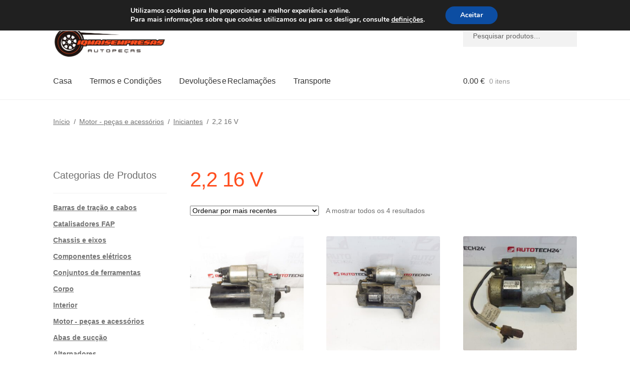

--- FILE ---
content_type: text/html; charset=UTF-8
request_url: https://www.iqmaisempresas.pt/22-16-v/
body_size: 22205
content:
<!doctype html>
<html lang="pt-PT">
<head>
<meta charset="UTF-8">
<meta name="viewport" content="width=device-width, initial-scale=1">
<link rel="profile" href="http://gmpg.org/xfn/11">
<link rel="pingback" href="https://www.iqmaisempresas.pt/xmlrpc.php">
<title>2,2 16 V | Citroën e Peugeot autopeças</title>
<meta name='robots' content='max-image-preview:large' />
<link rel='dns-prefetch' href='//client.crisp.chat' />
<link rel='dns-prefetch' href='//www.googletagmanager.com' />
<link rel="alternate" type="application/rss+xml" title="Citroën e Peugeot autopeças &raquo; Feed" href="https://www.iqmaisempresas.pt/feed/" />
<link rel="alternate" type="application/rss+xml" title="Citroën e Peugeot autopeças &raquo; Feed de comentários" href="https://www.iqmaisempresas.pt/comments/feed/" />
<link rel="alternate" type="application/rss+xml" title="Feed Citroën e Peugeot autopeças &raquo; 2,2 16 V Categoria" href="https://www.iqmaisempresas.pt/22-16-v/feed/" />
<style>
.lazyload,
.lazyloading {
max-width: 100%;
}
</style>
<style id='wp-img-auto-sizes-contain-inline-css'>
img:is([sizes=auto i],[sizes^="auto," i]){contain-intrinsic-size:3000px 1500px}
/*# sourceURL=wp-img-auto-sizes-contain-inline-css */
</style>
<link rel='stylesheet' id='storefront-top-bar-css' href='https://www.iqmaisempresas.pt/wp-content/cache/autoptimize/css/autoptimize_single_f6332e206b2857cfb07d9a4d47ea59ca.css?ver=6.9' media='all' />
<style id='wp-emoji-styles-inline-css'>
img.wp-smiley, img.emoji {
display: inline !important;
border: none !important;
box-shadow: none !important;
height: 1em !important;
width: 1em !important;
margin: 0 0.07em !important;
vertical-align: -0.1em !important;
background: none !important;
padding: 0 !important;
}
/*# sourceURL=wp-emoji-styles-inline-css */
</style>
<link rel='stylesheet' id='storefront-gutenberg-blocks-css' href='https://www.iqmaisempresas.pt/wp-content/cache/autoptimize/css/autoptimize_single_8b2637597ab5218d9ac392df2de3b822.css?ver=4.6.2' media='print' onload="this.media='all'" />
<style id='storefront-gutenberg-blocks-inline-css'>
.wp-block-button__link:not(.has-text-color) {
color: #ffffff;
}
.wp-block-button__link:not(.has-text-color):hover,
.wp-block-button__link:not(.has-text-color):focus,
.wp-block-button__link:not(.has-text-color):active {
color: #ffffff;
}
.wp-block-button__link:not(.has-background) {
background-color: #ff4e1f;
}
.wp-block-button__link:not(.has-background):hover,
.wp-block-button__link:not(.has-background):focus,
.wp-block-button__link:not(.has-background):active {
border-color: #e63506;
background-color: #e63506;
}
.wc-block-grid__products .wc-block-grid__product .wp-block-button__link {
background-color: #ff4e1f;
border-color: #ff4e1f;
color: #ffffff;
}
.wp-block-quote footer,
.wp-block-quote cite,
.wp-block-quote__citation {
color: #6d6d6d;
}
.wp-block-pullquote cite,
.wp-block-pullquote footer,
.wp-block-pullquote__citation {
color: #6d6d6d;
}
.wp-block-image figcaption {
color: #6d6d6d;
}
.wp-block-separator.is-style-dots::before {
color: #ff4e1f;
}
.wp-block-file a.wp-block-file__button {
color: #ffffff;
background-color: #ff4e1f;
border-color: #ff4e1f;
}
.wp-block-file a.wp-block-file__button:hover,
.wp-block-file a.wp-block-file__button:focus,
.wp-block-file a.wp-block-file__button:active {
color: #ffffff;
background-color: #e63506;
}
.wp-block-code,
.wp-block-preformatted pre {
color: #6d6d6d;
}
.wp-block-table:not( .has-background ):not( .is-style-stripes ) tbody tr:nth-child(2n) td {
background-color: #fdfdfd;
}
.wp-block-cover .wp-block-cover__inner-container h1:not(.has-text-color),
.wp-block-cover .wp-block-cover__inner-container h2:not(.has-text-color),
.wp-block-cover .wp-block-cover__inner-container h3:not(.has-text-color),
.wp-block-cover .wp-block-cover__inner-container h4:not(.has-text-color),
.wp-block-cover .wp-block-cover__inner-container h5:not(.has-text-color),
.wp-block-cover .wp-block-cover__inner-container h6:not(.has-text-color) {
color: #000000;
}
div.wc-block-components-price-slider__range-input-progress,
.rtl .wc-block-components-price-slider__range-input-progress {
--range-color: #ff4e1f;
}
/* Target only IE11 */
@media all and (-ms-high-contrast: none), (-ms-high-contrast: active) {
.wc-block-components-price-slider__range-input-progress {
background: #ff4e1f;
}
}
.wc-block-components-button:not(.is-link) {
background-color: #ff4e1f;
color: #ffffff;
}
.wc-block-components-button:not(.is-link):hover,
.wc-block-components-button:not(.is-link):focus,
.wc-block-components-button:not(.is-link):active {
background-color: #e63506;
color: #ffffff;
}
.wc-block-components-button:not(.is-link):disabled {
background-color: #ff4e1f;
color: #ffffff;
}
.wc-block-cart__submit-container {
background-color: #ffffff;
}
.wc-block-cart__submit-container::before {
color: rgba(220,220,220,0.5);
}
.wc-block-components-order-summary-item__quantity {
background-color: #ffffff;
border-color: #6d6d6d;
box-shadow: 0 0 0 2px #ffffff;
color: #6d6d6d;
}
/*# sourceURL=storefront-gutenberg-blocks-inline-css */
</style>
<link rel='stylesheet' id='contact-form-7-css' href='https://www.iqmaisempresas.pt/wp-content/cache/autoptimize/css/autoptimize_single_64ac31699f5326cb3c76122498b76f66.css?ver=6.1.4' media='print' onload="this.media='all'" />
<style id='woocommerce-inline-inline-css'>
.woocommerce form .form-row .required { visibility: visible; }
/*# sourceURL=woocommerce-inline-inline-css */
</style>
<link rel='stylesheet' id='storefront-style-css' href='https://www.iqmaisempresas.pt/wp-content/cache/autoptimize/css/autoptimize_single_3f8f1d54858e56889e530ec9c52e919e.css?ver=4.6.2' media='all' />
<style id='storefront-style-inline-css'>
.main-navigation ul li a,
.site-title a,
ul.menu li a,
.site-branding h1 a,
button.menu-toggle,
button.menu-toggle:hover,
.handheld-navigation .dropdown-toggle {
color: #333333;
}
button.menu-toggle,
button.menu-toggle:hover {
border-color: #333333;
}
.main-navigation ul li a:hover,
.main-navigation ul li:hover > a,
.site-title a:hover,
.site-header ul.menu li.current-menu-item > a {
color: #747474;
}
table:not( .has-background ) th {
background-color: #f8f8f8;
}
table:not( .has-background ) tbody td {
background-color: #fdfdfd;
}
table:not( .has-background ) tbody tr:nth-child(2n) td,
fieldset,
fieldset legend {
background-color: #fbfbfb;
}
.site-header,
.secondary-navigation ul ul,
.main-navigation ul.menu > li.menu-item-has-children:after,
.secondary-navigation ul.menu ul,
.storefront-handheld-footer-bar,
.storefront-handheld-footer-bar ul li > a,
.storefront-handheld-footer-bar ul li.search .site-search,
button.menu-toggle,
button.menu-toggle:hover {
background-color: #ffffff;
}
p.site-description,
.site-header,
.storefront-handheld-footer-bar {
color: #404040;
}
button.menu-toggle:after,
button.menu-toggle:before,
button.menu-toggle span:before {
background-color: #333333;
}
h1, h2, h3, h4, h5, h6, .wc-block-grid__product-title {
color: #ff4e1f;
}
.widget h1 {
border-bottom-color: #ff4e1f;
}
body,
.secondary-navigation a {
color: #6d6d6d;
}
.widget-area .widget a,
.hentry .entry-header .posted-on a,
.hentry .entry-header .post-author a,
.hentry .entry-header .post-comments a,
.hentry .entry-header .byline a {
color: #727272;
}
a {
color: #ff4e1f;
}
a:focus,
button:focus,
.button.alt:focus,
input:focus,
textarea:focus,
input[type="button"]:focus,
input[type="reset"]:focus,
input[type="submit"]:focus,
input[type="email"]:focus,
input[type="tel"]:focus,
input[type="url"]:focus,
input[type="password"]:focus,
input[type="search"]:focus {
outline-color: #ff4e1f;
}
button, input[type="button"], input[type="reset"], input[type="submit"], .button, .widget a.button {
background-color: #ff4e1f;
border-color: #ff4e1f;
color: #ffffff;
}
button:hover, input[type="button"]:hover, input[type="reset"]:hover, input[type="submit"]:hover, .button:hover, .widget a.button:hover {
background-color: #e63506;
border-color: #e63506;
color: #ffffff;
}
button.alt, input[type="button"].alt, input[type="reset"].alt, input[type="submit"].alt, .button.alt, .widget-area .widget a.button.alt {
background-color: #ff4e1f;
border-color: #ff4e1f;
color: #ffffff;
}
button.alt:hover, input[type="button"].alt:hover, input[type="reset"].alt:hover, input[type="submit"].alt:hover, .button.alt:hover, .widget-area .widget a.button.alt:hover {
background-color: #e63506;
border-color: #e63506;
color: #ffffff;
}
.pagination .page-numbers li .page-numbers.current {
background-color: #e6e6e6;
color: #636363;
}
#comments .comment-list .comment-content .comment-text {
background-color: #f8f8f8;
}
.site-footer {
background-color: #f0f0f0;
color: #6d6d6d;
}
.site-footer a:not(.button):not(.components-button) {
color: #333333;
}
.site-footer .storefront-handheld-footer-bar a:not(.button):not(.components-button) {
color: #333333;
}
.site-footer h1, .site-footer h2, .site-footer h3, .site-footer h4, .site-footer h5, .site-footer h6, .site-footer .widget .widget-title, .site-footer .widget .widgettitle {
color: #333333;
}
.page-template-template-homepage.has-post-thumbnail .type-page.has-post-thumbnail .entry-title {
color: #000000;
}
.page-template-template-homepage.has-post-thumbnail .type-page.has-post-thumbnail .entry-content {
color: #000000;
}
@media screen and ( min-width: 768px ) {
.secondary-navigation ul.menu a:hover {
color: #595959;
}
.secondary-navigation ul.menu a {
color: #404040;
}
.main-navigation ul.menu ul.sub-menu,
.main-navigation ul.nav-menu ul.children {
background-color: #f0f0f0;
}
.site-header {
border-bottom-color: #f0f0f0;
}
}
/*# sourceURL=storefront-style-inline-css */
</style>
<link rel='stylesheet' id='algolia-autocomplete-css' href='https://www.iqmaisempresas.pt/wp-content/cache/autoptimize/css/autoptimize_single_ab7b90fcc49dbe4c4a14e81f93361078.css?ver=2.11.1' media='print' onload="this.media='all'" />
<link rel='stylesheet' id='storefront-woocommerce-style-css' href='https://www.iqmaisempresas.pt/wp-content/cache/autoptimize/css/autoptimize_single_478c843a38b66c5abd3baf9a39caa5b0.css?ver=4.6.2' media='all' />
<style id='storefront-woocommerce-style-inline-css'>
@font-face {
font-family: star;
src: url(https://www.iqmaisempresas.pt/wp-content/plugins/woocommerce/assets/fonts/star.eot);
src:
url(https://www.iqmaisempresas.pt/wp-content/plugins/woocommerce/assets/fonts/star.eot?#iefix) format("embedded-opentype"),
url(https://www.iqmaisempresas.pt/wp-content/plugins/woocommerce/assets/fonts/star.woff) format("woff"),
url(https://www.iqmaisempresas.pt/wp-content/plugins/woocommerce/assets/fonts/star.ttf) format("truetype"),
url(https://www.iqmaisempresas.pt/wp-content/plugins/woocommerce/assets/fonts/star.svg#star) format("svg");
font-weight: 400;
font-style: normal;
}
@font-face {
font-family: WooCommerce;
src: url(https://www.iqmaisempresas.pt/wp-content/plugins/woocommerce/assets/fonts/WooCommerce.eot);
src:
url(https://www.iqmaisempresas.pt/wp-content/plugins/woocommerce/assets/fonts/WooCommerce.eot?#iefix) format("embedded-opentype"),
url(https://www.iqmaisempresas.pt/wp-content/plugins/woocommerce/assets/fonts/WooCommerce.woff) format("woff"),
url(https://www.iqmaisempresas.pt/wp-content/plugins/woocommerce/assets/fonts/WooCommerce.ttf) format("truetype"),
url(https://www.iqmaisempresas.pt/wp-content/plugins/woocommerce/assets/fonts/WooCommerce.svg#WooCommerce) format("svg");
font-weight: 400;
font-style: normal;
}
a.cart-contents,
.site-header-cart .widget_shopping_cart a {
color: #333333;
}
a.cart-contents:hover,
.site-header-cart .widget_shopping_cart a:hover,
.site-header-cart:hover > li > a {
color: #747474;
}
table.cart td.product-remove,
table.cart td.actions {
border-top-color: #ffffff;
}
.storefront-handheld-footer-bar ul li.cart .count {
background-color: #333333;
color: #ffffff;
border-color: #ffffff;
}
.woocommerce-tabs ul.tabs li.active a,
ul.products li.product .price,
.onsale,
.wc-block-grid__product-onsale,
.widget_search form:before,
.widget_product_search form:before {
color: #6d6d6d;
}
.woocommerce-breadcrumb a,
a.woocommerce-review-link,
.product_meta a {
color: #727272;
}
.wc-block-grid__product-onsale,
.onsale {
border-color: #6d6d6d;
}
.star-rating span:before,
.quantity .plus, .quantity .minus,
p.stars a:hover:after,
p.stars a:after,
.star-rating span:before,
#payment .payment_methods li input[type=radio]:first-child:checked+label:before {
color: #ff4e1f;
}
.widget_price_filter .ui-slider .ui-slider-range,
.widget_price_filter .ui-slider .ui-slider-handle {
background-color: #ff4e1f;
}
.order_details {
background-color: #f8f8f8;
}
.order_details > li {
border-bottom: 1px dotted #e3e3e3;
}
.order_details:before,
.order_details:after {
background: -webkit-linear-gradient(transparent 0,transparent 0),-webkit-linear-gradient(135deg,#f8f8f8 33.33%,transparent 33.33%),-webkit-linear-gradient(45deg,#f8f8f8 33.33%,transparent 33.33%)
}
#order_review {
background-color: #ffffff;
}
#payment .payment_methods > li .payment_box,
#payment .place-order {
background-color: #fafafa;
}
#payment .payment_methods > li:not(.woocommerce-notice) {
background-color: #f5f5f5;
}
#payment .payment_methods > li:not(.woocommerce-notice):hover {
background-color: #f0f0f0;
}
.woocommerce-pagination .page-numbers li .page-numbers.current {
background-color: #e6e6e6;
color: #636363;
}
.wc-block-grid__product-onsale,
.onsale,
.woocommerce-pagination .page-numbers li .page-numbers:not(.current) {
color: #6d6d6d;
}
p.stars a:before,
p.stars a:hover~a:before,
p.stars.selected a.active~a:before {
color: #6d6d6d;
}
p.stars.selected a.active:before,
p.stars:hover a:before,
p.stars.selected a:not(.active):before,
p.stars.selected a.active:before {
color: #ff4e1f;
}
.single-product div.product .woocommerce-product-gallery .woocommerce-product-gallery__trigger {
background-color: #ff4e1f;
color: #ffffff;
}
.single-product div.product .woocommerce-product-gallery .woocommerce-product-gallery__trigger:hover {
background-color: #e63506;
border-color: #e63506;
color: #ffffff;
}
.button.added_to_cart:focus,
.button.wc-forward:focus {
outline-color: #ff4e1f;
}
.added_to_cart,
.site-header-cart .widget_shopping_cart a.button,
.wc-block-grid__products .wc-block-grid__product .wp-block-button__link {
background-color: #ff4e1f;
border-color: #ff4e1f;
color: #ffffff;
}
.added_to_cart:hover,
.site-header-cart .widget_shopping_cart a.button:hover,
.wc-block-grid__products .wc-block-grid__product .wp-block-button__link:hover {
background-color: #e63506;
border-color: #e63506;
color: #ffffff;
}
.added_to_cart.alt, .added_to_cart, .widget a.button.checkout {
background-color: #ff4e1f;
border-color: #ff4e1f;
color: #ffffff;
}
.added_to_cart.alt:hover, .added_to_cart:hover, .widget a.button.checkout:hover {
background-color: #e63506;
border-color: #e63506;
color: #ffffff;
}
.button.loading {
color: #ff4e1f;
}
.button.loading:hover {
background-color: #ff4e1f;
}
.button.loading:after {
color: #ffffff;
}
@media screen and ( min-width: 768px ) {
.site-header-cart .widget_shopping_cart,
.site-header .product_list_widget li .quantity {
color: #404040;
}
.site-header-cart .widget_shopping_cart .buttons,
.site-header-cart .widget_shopping_cart .total {
background-color: #f5f5f5;
}
.site-header-cart .widget_shopping_cart {
background-color: #f0f0f0;
}
}
.storefront-product-pagination a {
color: #6d6d6d;
background-color: #ffffff;
}
.storefront-sticky-add-to-cart {
color: #6d6d6d;
background-color: #ffffff;
}
.storefront-sticky-add-to-cart a:not(.button) {
color: #333333;
}
/*# sourceURL=storefront-woocommerce-style-inline-css */
</style>
<link rel='stylesheet' id='storefront-child-style-css' href='https://www.iqmaisempresas.pt/wp-content/cache/autoptimize/css/autoptimize_single_de3b2483ba9a4ae58e063c50d50a733a.css?ver=2.5.6' media='print' onload="this.media='all'" />
<link rel='stylesheet' id='moove_gdpr_frontend-css' href='https://www.iqmaisempresas.pt/wp-content/cache/autoptimize/css/autoptimize_single_fa720c8532a35a9ee87600b97339b760.css?ver=5.0.10' media='all' />
<style id='moove_gdpr_frontend-inline-css'>
#moove_gdpr_cookie_modal,#moove_gdpr_cookie_info_bar,.gdpr_cookie_settings_shortcode_content{font-family:&#039;Nunito&#039;,sans-serif}#moove_gdpr_save_popup_settings_button{background-color:#373737;color:#fff}#moove_gdpr_save_popup_settings_button:hover{background-color:#000}#moove_gdpr_cookie_info_bar .moove-gdpr-info-bar-container .moove-gdpr-info-bar-content a.mgbutton,#moove_gdpr_cookie_info_bar .moove-gdpr-info-bar-container .moove-gdpr-info-bar-content button.mgbutton{background-color:#0C4DA2}#moove_gdpr_cookie_modal .moove-gdpr-modal-content .moove-gdpr-modal-footer-content .moove-gdpr-button-holder a.mgbutton,#moove_gdpr_cookie_modal .moove-gdpr-modal-content .moove-gdpr-modal-footer-content .moove-gdpr-button-holder button.mgbutton,.gdpr_cookie_settings_shortcode_content .gdpr-shr-button.button-green{background-color:#0C4DA2;border-color:#0C4DA2}#moove_gdpr_cookie_modal .moove-gdpr-modal-content .moove-gdpr-modal-footer-content .moove-gdpr-button-holder a.mgbutton:hover,#moove_gdpr_cookie_modal .moove-gdpr-modal-content .moove-gdpr-modal-footer-content .moove-gdpr-button-holder button.mgbutton:hover,.gdpr_cookie_settings_shortcode_content .gdpr-shr-button.button-green:hover{background-color:#fff;color:#0C4DA2}#moove_gdpr_cookie_modal .moove-gdpr-modal-content .moove-gdpr-modal-close i,#moove_gdpr_cookie_modal .moove-gdpr-modal-content .moove-gdpr-modal-close span.gdpr-icon{background-color:#0C4DA2;border:1px solid #0C4DA2}#moove_gdpr_cookie_info_bar span.moove-gdpr-infobar-allow-all.focus-g,#moove_gdpr_cookie_info_bar span.moove-gdpr-infobar-allow-all:focus,#moove_gdpr_cookie_info_bar button.moove-gdpr-infobar-allow-all.focus-g,#moove_gdpr_cookie_info_bar button.moove-gdpr-infobar-allow-all:focus,#moove_gdpr_cookie_info_bar span.moove-gdpr-infobar-reject-btn.focus-g,#moove_gdpr_cookie_info_bar span.moove-gdpr-infobar-reject-btn:focus,#moove_gdpr_cookie_info_bar button.moove-gdpr-infobar-reject-btn.focus-g,#moove_gdpr_cookie_info_bar button.moove-gdpr-infobar-reject-btn:focus,#moove_gdpr_cookie_info_bar span.change-settings-button.focus-g,#moove_gdpr_cookie_info_bar span.change-settings-button:focus,#moove_gdpr_cookie_info_bar button.change-settings-button.focus-g,#moove_gdpr_cookie_info_bar button.change-settings-button:focus{-webkit-box-shadow:0 0 1px 3px #0C4DA2;-moz-box-shadow:0 0 1px 3px #0C4DA2;box-shadow:0 0 1px 3px #0C4DA2}#moove_gdpr_cookie_modal .moove-gdpr-modal-content .moove-gdpr-modal-close i:hover,#moove_gdpr_cookie_modal .moove-gdpr-modal-content .moove-gdpr-modal-close span.gdpr-icon:hover,#moove_gdpr_cookie_info_bar span[data-href]>u.change-settings-button{color:#0C4DA2}#moove_gdpr_cookie_modal .moove-gdpr-modal-content .moove-gdpr-modal-left-content #moove-gdpr-menu li.menu-item-selected a span.gdpr-icon,#moove_gdpr_cookie_modal .moove-gdpr-modal-content .moove-gdpr-modal-left-content #moove-gdpr-menu li.menu-item-selected button span.gdpr-icon{color:inherit}#moove_gdpr_cookie_modal .moove-gdpr-modal-content .moove-gdpr-modal-left-content #moove-gdpr-menu li a span.gdpr-icon,#moove_gdpr_cookie_modal .moove-gdpr-modal-content .moove-gdpr-modal-left-content #moove-gdpr-menu li button span.gdpr-icon{color:inherit}#moove_gdpr_cookie_modal .gdpr-acc-link{line-height:0;font-size:0;color:transparent;position:absolute}#moove_gdpr_cookie_modal .moove-gdpr-modal-content .moove-gdpr-modal-close:hover i,#moove_gdpr_cookie_modal .moove-gdpr-modal-content .moove-gdpr-modal-left-content #moove-gdpr-menu li a,#moove_gdpr_cookie_modal .moove-gdpr-modal-content .moove-gdpr-modal-left-content #moove-gdpr-menu li button,#moove_gdpr_cookie_modal .moove-gdpr-modal-content .moove-gdpr-modal-left-content #moove-gdpr-menu li button i,#moove_gdpr_cookie_modal .moove-gdpr-modal-content .moove-gdpr-modal-left-content #moove-gdpr-menu li a i,#moove_gdpr_cookie_modal .moove-gdpr-modal-content .moove-gdpr-tab-main .moove-gdpr-tab-main-content a:hover,#moove_gdpr_cookie_info_bar.moove-gdpr-dark-scheme .moove-gdpr-info-bar-container .moove-gdpr-info-bar-content a.mgbutton:hover,#moove_gdpr_cookie_info_bar.moove-gdpr-dark-scheme .moove-gdpr-info-bar-container .moove-gdpr-info-bar-content button.mgbutton:hover,#moove_gdpr_cookie_info_bar.moove-gdpr-dark-scheme .moove-gdpr-info-bar-container .moove-gdpr-info-bar-content a:hover,#moove_gdpr_cookie_info_bar.moove-gdpr-dark-scheme .moove-gdpr-info-bar-container .moove-gdpr-info-bar-content button:hover,#moove_gdpr_cookie_info_bar.moove-gdpr-dark-scheme .moove-gdpr-info-bar-container .moove-gdpr-info-bar-content span.change-settings-button:hover,#moove_gdpr_cookie_info_bar.moove-gdpr-dark-scheme .moove-gdpr-info-bar-container .moove-gdpr-info-bar-content button.change-settings-button:hover,#moove_gdpr_cookie_info_bar.moove-gdpr-dark-scheme .moove-gdpr-info-bar-container .moove-gdpr-info-bar-content u.change-settings-button:hover,#moove_gdpr_cookie_info_bar span[data-href]>u.change-settings-button,#moove_gdpr_cookie_info_bar.moove-gdpr-dark-scheme .moove-gdpr-info-bar-container .moove-gdpr-info-bar-content a.mgbutton.focus-g,#moove_gdpr_cookie_info_bar.moove-gdpr-dark-scheme .moove-gdpr-info-bar-container .moove-gdpr-info-bar-content button.mgbutton.focus-g,#moove_gdpr_cookie_info_bar.moove-gdpr-dark-scheme .moove-gdpr-info-bar-container .moove-gdpr-info-bar-content a.focus-g,#moove_gdpr_cookie_info_bar.moove-gdpr-dark-scheme .moove-gdpr-info-bar-container .moove-gdpr-info-bar-content button.focus-g,#moove_gdpr_cookie_info_bar.moove-gdpr-dark-scheme .moove-gdpr-info-bar-container .moove-gdpr-info-bar-content a.mgbutton:focus,#moove_gdpr_cookie_info_bar.moove-gdpr-dark-scheme .moove-gdpr-info-bar-container .moove-gdpr-info-bar-content button.mgbutton:focus,#moove_gdpr_cookie_info_bar.moove-gdpr-dark-scheme .moove-gdpr-info-bar-container .moove-gdpr-info-bar-content a:focus,#moove_gdpr_cookie_info_bar.moove-gdpr-dark-scheme .moove-gdpr-info-bar-container .moove-gdpr-info-bar-content button:focus,#moove_gdpr_cookie_info_bar.moove-gdpr-dark-scheme .moove-gdpr-info-bar-container .moove-gdpr-info-bar-content span.change-settings-button.focus-g,span.change-settings-button:focus,button.change-settings-button.focus-g,button.change-settings-button:focus,#moove_gdpr_cookie_info_bar.moove-gdpr-dark-scheme .moove-gdpr-info-bar-container .moove-gdpr-info-bar-content u.change-settings-button.focus-g,#moove_gdpr_cookie_info_bar.moove-gdpr-dark-scheme .moove-gdpr-info-bar-container .moove-gdpr-info-bar-content u.change-settings-button:focus{color:#0C4DA2}#moove_gdpr_cookie_modal .moove-gdpr-branding.focus-g span,#moove_gdpr_cookie_modal .moove-gdpr-modal-content .moove-gdpr-tab-main a.focus-g,#moove_gdpr_cookie_modal .moove-gdpr-modal-content .moove-gdpr-tab-main .gdpr-cd-details-toggle.focus-g{color:#0C4DA2}#moove_gdpr_cookie_modal.gdpr_lightbox-hide{display:none}
/*# sourceURL=moove_gdpr_frontend-inline-css */
</style>
<script src="https://www.iqmaisempresas.pt/wp-includes/js/jquery/jquery.min.js?ver=3.7.1" id="jquery-core-js"></script>
<script src="https://www.iqmaisempresas.pt/wp-content/plugins/woocommerce/assets/js/jquery-blockui/jquery.blockUI.min.js?ver=2.7.0-wc.10.4.3" id="wc-jquery-blockui-js" data-wp-strategy="defer"></script>
<script id="wc-add-to-cart-js-extra">
var wc_add_to_cart_params = {"ajax_url":"/wp-admin/admin-ajax.php","wc_ajax_url":"/?wc-ajax=%%endpoint%%","i18n_view_cart":"Ver carrinho","cart_url":"https://www.iqmaisempresas.pt/carrinho/","is_cart":"","cart_redirect_after_add":"no"};
//# sourceURL=wc-add-to-cart-js-extra
</script>
<script src="https://www.iqmaisempresas.pt/wp-content/plugins/woocommerce/assets/js/frontend/add-to-cart.min.js?ver=10.4.3" id="wc-add-to-cart-js" defer data-wp-strategy="defer"></script>
<script src="https://www.iqmaisempresas.pt/wp-content/plugins/woocommerce/assets/js/js-cookie/js.cookie.min.js?ver=2.1.4-wc.10.4.3" id="wc-js-cookie-js" data-wp-strategy="defer"></script>
<script id="wc-cart-fragments-js-extra">
var wc_cart_fragments_params = {"ajax_url":"/wp-admin/admin-ajax.php","wc_ajax_url":"/?wc-ajax=%%endpoint%%","cart_hash_key":"wc_cart_hash_7c5944a4ad32a12322c81f8b0a7857f9","fragment_name":"wc_fragments_7c5944a4ad32a12322c81f8b0a7857f9","request_timeout":"5000"};
//# sourceURL=wc-cart-fragments-js-extra
</script>
<script src="https://www.iqmaisempresas.pt/wp-content/plugins/woocommerce/assets/js/frontend/cart-fragments.min.js?ver=10.4.3" id="wc-cart-fragments-js" defer data-wp-strategy="defer"></script>
<!-- Google tag (gtag.js) snippet added by Site Kit -->
<!-- Google Analytics snippet added by Site Kit -->
<script src="https://www.googletagmanager.com/gtag/js?id=GT-55V6MTS" id="google_gtagjs-js" async></script>
<script id="google_gtagjs-js-after">
window.dataLayer = window.dataLayer || [];function gtag(){dataLayer.push(arguments);}
gtag("set","linker",{"domains":["www.iqmaisempresas.pt"]});
gtag("js", new Date());
gtag("set", "developer_id.dZTNiMT", true);
gtag("config", "GT-55V6MTS");
window._googlesitekit = window._googlesitekit || {}; window._googlesitekit.throttledEvents = []; window._googlesitekit.gtagEvent = (name, data) => { var key = JSON.stringify( { name, data } ); if ( !! window._googlesitekit.throttledEvents[ key ] ) { return; } window._googlesitekit.throttledEvents[ key ] = true; setTimeout( () => { delete window._googlesitekit.throttledEvents[ key ]; }, 5 ); gtag( "event", name, { ...data, event_source: "site-kit" } ); }; 
//# sourceURL=google_gtagjs-js-after
</script>
<link rel="https://api.w.org/" href="https://www.iqmaisempresas.pt/wp-json/" /><link rel="alternate" title="JSON" type="application/json" href="https://www.iqmaisempresas.pt/wp-json/wp/v2/product_cat/8734" /><link rel="EditURI" type="application/rsd+xml" title="RSD" href="https://www.iqmaisempresas.pt/xmlrpc.php?rsd" />
<meta name="generator" content="WordPress 6.9" />
<meta name="generator" content="Site Kit by Google 1.171.0" />		<script>
document.documentElement.className = document.documentElement.className.replace('no-js', 'js');
</script>
<style>
.no-js img.lazyload {
display: none;
}
figure.wp-block-image img.lazyloading {
min-width: 150px;
}
.lazyload,
.lazyloading {
--smush-placeholder-width: 100px;
--smush-placeholder-aspect-ratio: 1/1;
width: var(--smush-image-width, var(--smush-placeholder-width)) !important;
aspect-ratio: var(--smush-image-aspect-ratio, var(--smush-placeholder-aspect-ratio)) !important;
}
.lazyload, .lazyloading {
opacity: 0;
}
.lazyloaded {
opacity: 1;
transition: opacity 400ms;
transition-delay: 0ms;
}
</style>
<link rel="apple-touch-icon" sizes="57x57" href="/apple-icon-57x57.png">
<link rel="apple-touch-icon" sizes="60x60" href="/apple-icon-60x60.png">
<link rel="apple-touch-icon" sizes="72x72" href="/apple-icon-72x72.png">
<link rel="apple-touch-icon" sizes="76x76" href="/apple-icon-76x76.png">
<link rel="apple-touch-icon" sizes="114x114" href="/apple-icon-114x114.png">
<link rel="apple-touch-icon" sizes="120x120" href="/apple-icon-120x120.png">
<link rel="apple-touch-icon" sizes="144x144" href="/apple-icon-144x144.png">
<link rel="apple-touch-icon" sizes="152x152" href="/apple-icon-152x152.png">
<link rel="apple-touch-icon" sizes="180x180" href="/apple-icon-180x180.png">
<link rel="icon" type="image/png" sizes="192x192"  href="/android-icon-192x192.png">
<link rel="icon" type="image/png" sizes="32x32" href="/favicon-32x32.png">
<link rel="icon" type="image/png" sizes="96x96" href="/favicon-96x96.png">
<link rel="icon" type="image/png" sizes="16x16" href="/favicon-16x16.png">
<link rel="manifest" href="/manifest.json">
<meta name="msapplication-TileColor" content="#ffffff">
<meta name="msapplication-TileImage" content="/ms-icon-144x144.png">
<meta name="theme-color" content="#ffffff">
<noscript><style>.woocommerce-product-gallery{ opacity: 1 !important; }</style></noscript>
<!-- SEO meta tags powered by SmartCrawl https://wpmudev.com/project/smartcrawl-wordpress-seo/ -->
<link rel="canonical" href="https://www.iqmaisempresas.pt/22-16-v/" />
<script type="application/ld+json">{"@context":"https:\/\/schema.org","@graph":[{"@type":"Organization","@id":"https:\/\/www.iqmaisempresas.pt\/#schema-publishing-organization","url":"https:\/\/www.iqmaisempresas.pt","name":"Citro\u00ebn e Peugeot autope\u00e7as"},{"@type":"WebSite","@id":"https:\/\/www.iqmaisempresas.pt\/#schema-website","url":"https:\/\/www.iqmaisempresas.pt","name":"A24 Portugal","encoding":"UTF-8","potentialAction":{"@type":"SearchAction","target":"https:\/\/www.iqmaisempresas.pt\/search\/{search_term_string}\/","query-input":"required name=search_term_string"}},{"@type":"CollectionPage","@id":"https:\/\/www.iqmaisempresas.pt\/22-16-v\/#schema-webpage","isPartOf":{"@id":"https:\/\/www.iqmaisempresas.pt\/#schema-website"},"publisher":{"@id":"https:\/\/www.iqmaisempresas.pt\/#schema-publishing-organization"},"url":"https:\/\/www.iqmaisempresas.pt\/22-16-v\/","mainEntity":{"@type":"ItemList","itemListElement":[{"@type":"ListItem","position":"1","url":"https:\/\/www.iqmaisempresas.pt\/starter-citroen-peugeot-1-8-20-16v-0001108400-9648111680-5802w5\/"},{"@type":"ListItem","position":"2","url":"https:\/\/www.iqmaisempresas.pt\/motor-de-arranque-citroen-peugeot-1-8-2-0-16v-9656299480-m000t86081-5802cy-2\/"},{"@type":"ListItem","position":"3","url":"https:\/\/www.iqmaisempresas.pt\/motor-de-arranque-citroen-peugeot-1-8-2-0-16v-9656317680-m000t82081-5802cw\/"},{"@type":"ListItem","position":"4","url":"https:\/\/www.iqmaisempresas.pt\/motor-de-arranque-citroen-peugeot-1-8-2-0-16v-9656317680-5802v7-5802w1\/"}]}},{"@type":"BreadcrumbList","@id":"https:\/\/www.iqmaisempresas.pt\/22-16-v?product_cat=22-16-v\/#breadcrumb","itemListElement":[{"@type":"ListItem","position":1,"name":"Home","item":"https:\/\/www.iqmaisempresas.pt"},{"@type":"ListItem","position":2,"name":"Citro\u00ebn e Peugeot autope\u00e7as e pe\u00e7as de reposi\u00e7\u00e3o","item":"https:\/\/www.iqmaisempresas.pt\/"},{"@type":"ListItem","position":3,"name":"Motor - pe\u00e7as e acess\u00f3rios","item":"https:\/\/www.iqmaisempresas.pt\/motor-pecas-e-acessorios\/"},{"@type":"ListItem","position":4,"name":"Iniciantes","item":"https:\/\/www.iqmaisempresas.pt\/iniciantes\/"},{"@type":"ListItem","position":5,"name":"2,2 16 V"}]}]}</script>
<meta property="og:type" content="object" />
<meta property="og:url" content="https://www.iqmaisempresas.pt/22-16-v/" />
<meta property="og:title" content="2,2 16 V | Citroën e Peugeot autopeças" />
<meta name="twitter:card" content="summary" />
<meta name="twitter:title" content="2,2 16 V | Citroën e Peugeot autopeças" />
<!-- /SEO -->
<style type="text/css">
.woa-top-bar-wrap, .woa-top-bar .block .widget_nav_menu ul li .sub-menu { background: #5b5b5b; } .woa-top-bar .block .widget_nav_menu ul li .sub-menu li a:hover { background: #424242 } .woa-top-bar-wrap * { color: #efefef; } .woa-top-bar-wrap a, .woa-top-bar-wrap .widget_nav_menu li.current-menu-item > a { color: #ffffff !important; } .woa-top-bar-wrap a:hover { opacity: 0.9; }
</style>
<style>
.algolia-search-highlight {
background-color: #fffbcc;
border-radius: 2px;
font-style: normal;
}
</style>
<style id="wp-custom-css">
.woa-top-bar-wrap, .woa-top-bar .block .widget_nav_menu ul li .sub-menu {
background-color: #ff4e1f !important;
}
</style>
<link rel='stylesheet' id='wc-blocks-style-css' href='https://www.iqmaisempresas.pt/wp-content/cache/autoptimize/css/autoptimize_single_e2d671c403c7e2bd09b3b298c748d0db.css?ver=wc-10.4.3' media='all' />
<link rel='stylesheet' id='wc-stripe-blocks-checkout-style-css' href='https://www.iqmaisempresas.pt/wp-content/cache/autoptimize/css/autoptimize_single_8603fd0f67260e4e152c0dcb8f719109.css?ver=5149cca93b0373758856' media='all' />
</head>
<body class="archive tax-product_cat term-22-16-v term-8734 wp-custom-logo wp-embed-responsive wp-theme-storefront wp-child-theme-autotech theme-storefront woocommerce woocommerce-page woocommerce-no-js storefront-align-wide left-sidebar woocommerce-active storefront-top-bar-active">
<div id="page" class="hfeed site">
<div class="woa-top-bar-wrap show-on-mobile">
<div class="col-full">
<section class="woa-top-bar col-2 fix">
<section class="block woa-top-bar-1 text-center">
<aside id="custom_html-2" class="widget_text widget widget_custom_html"><div class="textwidget custom-html-widget"><strong style = "font-size: 1.5em;"> ENVIO a partir de 7 EUR </strong></div></aside>								</section>
<section class="block woa-top-bar-2 text-center">
<aside id="custom_html-3" class="widget_text widget widget_custom_html"><div class="textwidget custom-html-widget"><strong style = "font-size: 1.5em;"> Ligue para 800 500 626 </strong> diariamente</div></aside>								</section>
<div class="clear"></div>
</section>
</div>
</div>
<header id="masthead" class="site-header" role="banner" style="">
<div class="col-full">		<a class="skip-link screen-reader-text" href="#site-navigation">Ir para a navegação</a>
<a class="skip-link screen-reader-text" href="#content">Saltar para o conteúdo</a>
<div class="site-branding">
<a href="https://www.iqmaisempresas.pt/" class="custom-logo-link" rel="home"><img width="487" height="137" src="https://www.iqmaisempresas.pt/wp-content/uploads/2024/10/iqlogo.png" class="custom-logo" alt="iqmaisempresas logo" decoding="async" fetchpriority="high" srcset="https://www.iqmaisempresas.pt/wp-content/uploads/2024/10/iqlogo.png 487w, https://www.iqmaisempresas.pt/wp-content/uploads/2024/10/iqlogo-300x84.png 300w, https://www.iqmaisempresas.pt/wp-content/uploads/2024/10/iqlogo-416x117.png 416w" sizes="(max-width: 487px) 100vw, 487px" /></a>		</div>
<div class="site-search">
<div class="widget woocommerce widget_product_search"><form role="search" method="get" class="woocommerce-product-search" action="https://www.iqmaisempresas.pt/">
<label class="screen-reader-text" for="woocommerce-product-search-field-0">Pesquisar por:</label>
<input type="search" id="woocommerce-product-search-field-0" class="search-field" placeholder="Pesquisar produtos&hellip;" value="" name="s" />
<button type="submit" value="Pesquisa" class="">Pesquisa</button>
<input type="hidden" name="post_type" value="product" />
</form>
</div>			</div>
</div><div class="storefront-primary-navigation"><div class="col-full">		<nav id="site-navigation" class="main-navigation" role="navigation" aria-label="Navegação primária">
<button id="site-navigation-menu-toggle" class="menu-toggle" aria-controls="site-navigation" aria-expanded="false"><span>Menu</span></button>
<div class="primary-navigation"><ul id="menu-hlavni" class="menu"><li id="menu-item-17525" class="menu-item menu-item-type-post_type menu-item-object-page menu-item-home menu-item-17525"><a href="https://www.iqmaisempresas.pt/">Casa</a></li>
<li id="menu-item-17526" class="menu-item menu-item-type-post_type menu-item-object-page menu-item-17526"><a href="https://www.iqmaisempresas.pt/termos-e-condicoes/">Termos e Condições</a></li>
<li id="menu-item-110542" class="menu-item menu-item-type-post_type menu-item-object-page menu-item-110542"><a href="https://www.iqmaisempresas.pt/procedimento-de-reclamacao/">Devoluções e Reclamações</a></li>
<li id="menu-item-17528" class="menu-item menu-item-type-post_type menu-item-object-page menu-item-17528"><a href="https://www.iqmaisempresas.pt/transporte/">Transporte</a></li>
</ul></div><div class="menu"><ul>
<li ><a href="https://www.iqmaisempresas.pt/">Início</a></li><li class="page_item page-item-6"><a href="https://www.iqmaisempresas.pt/carrinho/">Carrinho</a></li>
<li class="page_item page-item-7"><a href="https://www.iqmaisempresas.pt/confira/">Confira</a></li>
<li class="page_item page-item-17509"><a href="https://www.iqmaisempresas.pt/contato/">Contato</a></li>
<li class="page_item page-item-8"><a href="https://www.iqmaisempresas.pt/minha-conta/">Minha conta</a></li>
<li class="page_item page-item-3"><a href="https://www.iqmaisempresas.pt/politica-de-privacidade/">Política de Privacidade</a></li>
<li class="page_item page-item-91483"><a href="https://www.iqmaisempresas.pt/procedimento-de-reclamacao/">Procedimento de Reclamação</a></li>
<li class="page_item page-item-17489"><a href="https://www.iqmaisempresas.pt/reclamacoes/">Reclamações</a></li>
<li class="page_item page-item-17513"><a href="https://www.iqmaisempresas.pt/termos-e-condicoes/">Termos e Condições</a></li>
<li class="page_item page-item-17499"><a href="https://www.iqmaisempresas.pt/transporte/">Transporte</a></li>
</ul></div>
</nav><!-- #site-navigation -->
<ul id="site-header-cart" class="site-header-cart menu">
<li class="">
<a class="cart-contents" href="https://www.iqmaisempresas.pt/carrinho/" title="Ver o carrinho de compras">
<span class="woocommerce-Price-amount amount">0.00&nbsp;<span class="woocommerce-Price-currencySymbol">&euro;</span></span> <span class="count">0 itens</span>
</a>
</li>
<li>
<div class="widget woocommerce widget_shopping_cart"><div class="widget_shopping_cart_content"></div></div>			</li>
</ul>
</div></div>
</header><!-- #masthead -->
<div class="storefront-breadcrumb"><div class="col-full"><nav class="woocommerce-breadcrumb" aria-label="breadcrumbs"><a href="https://www.iqmaisempresas.pt">Início</a><span class="breadcrumb-separator"> / </span><a href="https://www.iqmaisempresas.pt/motor-pecas-e-acessorios/">Motor - peças e acessórios</a><span class="breadcrumb-separator"> / </span><a href="https://www.iqmaisempresas.pt/iniciantes/">Iniciantes</a><span class="breadcrumb-separator"> / </span>2,2 16 V</nav></div></div>
<div id="content" class="site-content" tabindex="-1">
<div class="col-full">
<div class="woocommerce"></div>		<div id="primary" class="content-area">
<main id="main" class="site-main" role="main">
<header class="woocommerce-products-header">
<h1 class="woocommerce-products-header__title page-title">2,2 16 V</h1>
</header>
<div class="storefront-sorting"><div class="woocommerce-notices-wrapper"></div><form class="woocommerce-ordering" method="get">
<select
name="orderby"
class="orderby"
aria-label="Ordem da loja"
>
<option value="popularity" >Ordenar por popularidade</option>
<option value="rating" >Ordenar por média de classificação</option>
<option value="date"  selected='selected'>Ordenar por mais recentes</option>
<option value="price" >Ordenar por preço: menor para maior</option>
<option value="price-desc" >Ordenar por preço: maior para menor</option>
</select>
<input type="hidden" name="paged" value="1" />
</form>
<p class="woocommerce-result-count" role="alert" aria-relevant="all" data-is-sorted-by="true">
A mostrar todos os 4 resultados<span class="screen-reader-text">Ordenado por mais recentes</span></p>
</div><ul class="products columns-3">
<li class="product type-product post-110218 status-publish first instock product_cat-18-16-v product_cat-18-16-v-iniciantes-componentes-eletricos product_cat-20-16-v product_cat-20-16-v-iniciantes-componentes-eletricos product_cat-22-16-v product_cat-22-16-v-iniciantes-componentes-eletricos product_cat-componentes-eletricos product_cat-iniciantes product_cat-iniciantes-componentes-eletricos product_cat-motor-pecas-e-acessorios product_tag-15092 product_tag-15090 product_tag-15083 product_tag-5802cy product_tag-5802w5 product_tag-15091 has-post-thumbnail taxable shipping-taxable purchasable product-type-simple">
<a href="https://www.iqmaisempresas.pt/starter-citroen-peugeot-1-8-20-16v-0001108400-9648111680-5802w5/" class="woocommerce-LoopProduct-link woocommerce-loop-product__link"><img width="324" height="324" data-src="https://www.iqmaisempresas.pt/wp-content/uploads/2025/07/starter-citroen-peugeot-1-8-2-0-16v-0001108400-9648111680-5802w5-324x324.jpg" class="attachment-woocommerce_thumbnail size-woocommerce_thumbnail lazyload" alt="Starter Citroën Peugeot 1.8 2" decoding="async" data-srcset="https://www.iqmaisempresas.pt/wp-content/uploads/2025/07/starter-citroen-peugeot-1-8-2-0-16v-0001108400-9648111680-5802w5-324x324.jpg 324w, https://www.iqmaisempresas.pt/wp-content/uploads/2025/07/starter-citroen-peugeot-1-8-2-0-16v-0001108400-9648111680-5802w5-150x150.jpg 150w, https://www.iqmaisempresas.pt/wp-content/uploads/2025/07/starter-citroen-peugeot-1-8-2-0-16v-0001108400-9648111680-5802w5-100x100.jpg 100w" data-sizes="auto" src="[data-uri]" style="--smush-placeholder-width: 324px; --smush-placeholder-aspect-ratio: 324/324;" data-original-sizes="(max-width: 324px) 100vw, 324px" /><h2 class="woocommerce-loop-product__title">Motor de arranque Citroën/Peugeot 1.8 2.0 16V 0001108400 9648111680 5802W5</h2>
<span class="price"><span class="woocommerce-Price-amount amount"><bdi>61.00&nbsp;<span class="woocommerce-Price-currencySymbol">&euro;</span></bdi></span></span>
</a><a href="/22-16-v/?add-to-cart=110218" aria-describedby="woocommerce_loop_add_to_cart_link_describedby_110218" data-quantity="1" class="button product_type_simple add_to_cart_button ajax_add_to_cart" data-product_id="110218" data-product_sku="8603-B4_K11" aria-label="Adiciona ao carrinho: &ldquo;Motor de arranque Citroën/Peugeot 1.8 2.0 16V 0001108400 9648111680 5802W5&rdquo;"  data-success_message="&ldquo;Motor de arranque Citroën/Peugeot 1.8 2.0 16V 0001108400 9648111680 5802W5&rdquo; foi adicionado ao seu carrinho" role="button">Adicionar</a>	<span id="woocommerce_loop_add_to_cart_link_describedby_110218" class="screen-reader-text">
</span>
</li>
<li class="product type-product post-110184 status-publish instock product_cat-18-16-v-iniciantes-componentes-eletricos product_cat-18-16-v product_cat-20-16-v product_cat-20-16-v-iniciantes-componentes-eletricos product_cat-22-16-v-iniciantes-componentes-eletricos product_cat-22-16-v product_cat-componentes-eletricos product_cat-iniciantes product_cat-iniciantes-componentes-eletricos product_cat-motor-pecas-e-acessorios product_tag-15083 product_tag-5802cy product_tag-5802w5 product_tag-11859 product_tag-m000t86081 has-post-thumbnail taxable shipping-taxable purchasable product-type-simple">
<a href="https://www.iqmaisempresas.pt/motor-de-arranque-citroen-peugeot-1-8-2-0-16v-9656299480-m000t86081-5802cy-2/" class="woocommerce-LoopProduct-link woocommerce-loop-product__link"><img width="324" height="324" data-src="https://www.iqmaisempresas.pt/wp-content/uploads/2025/07/P1060949-324x324.jpg" class="attachment-woocommerce_thumbnail size-woocommerce_thumbnail lazyload" alt="Motor de arranque Citroën Peugeot 1.8 2.0 16V 9656299480 M000T86081 5802CY" decoding="async" data-srcset="https://www.iqmaisempresas.pt/wp-content/uploads/2025/07/P1060949-324x324.jpg 324w, https://www.iqmaisempresas.pt/wp-content/uploads/2025/07/P1060949-150x150.jpg 150w, https://www.iqmaisempresas.pt/wp-content/uploads/2025/07/P1060949-100x100.jpg 100w" data-sizes="auto" src="[data-uri]" style="--smush-placeholder-width: 324px; --smush-placeholder-aspect-ratio: 324/324;" data-original-sizes="(max-width: 324px) 100vw, 324px" /><h2 class="woocommerce-loop-product__title">Motor de arranque Citroën/Peugeot 1.8/2.0 16V &#8211; 9656299480 M000T86081 5802CY</h2>
<span class="price"><span class="woocommerce-Price-amount amount"><bdi>61.00&nbsp;<span class="woocommerce-Price-currencySymbol">&euro;</span></bdi></span></span>
</a><a href="/22-16-v/?add-to-cart=110184" aria-describedby="woocommerce_loop_add_to_cart_link_describedby_110184" data-quantity="1" class="button product_type_simple add_to_cart_button ajax_add_to_cart" data-product_id="110184" data-product_sku="6944-B3_K11" aria-label="Adiciona ao carrinho: &ldquo;Motor de arranque Citroën/Peugeot 1.8/2.0 16V - 9656299480 M000T86081 5802CY&rdquo;"  data-success_message="&ldquo;Motor de arranque Citroën/Peugeot 1.8/2.0 16V - 9656299480 M000T86081 5802CY&rdquo; foi adicionado ao seu carrinho" role="button">Adicionar</a>	<span id="woocommerce_loop_add_to_cart_link_describedby_110184" class="screen-reader-text">
</span>
</li>
<li class="product type-product post-75398 status-publish last instock product_cat-18-16-v product_cat-18-16-v-iniciantes-componentes-eletricos product_cat-20-16-v-iniciantes-componentes-eletricos product_cat-20-16-v product_cat-22-16-v product_cat-22-16-v-iniciantes-componentes-eletricos product_cat-componentes-eletricos product_cat-iniciantes product_cat-iniciantes-componentes-eletricos product_cat-motor-pecas-e-acessorios product_tag-5802cw product_tag-924 product_tag-m000t82081 has-post-thumbnail taxable shipping-taxable purchasable product-type-simple">
<a href="https://www.iqmaisempresas.pt/motor-de-arranque-citroen-peugeot-1-8-2-0-16v-9656317680-m000t82081-5802cw/" class="woocommerce-LoopProduct-link woocommerce-loop-product__link"><img width="324" height="324" data-src="https://www.iqmaisempresas.pt/wp-content/uploads/2025/03/P1090311-scaled-1-324x324.jpg" class="attachment-woocommerce_thumbnail size-woocommerce_thumbnail lazyload" alt="Motor de arranque Citroën Peugeot 1.8 2.0 16V 9656317680 M000T82081 5802CW" decoding="async" data-srcset="https://www.iqmaisempresas.pt/wp-content/uploads/2025/03/P1090311-scaled-1-324x324.jpg 324w, https://www.iqmaisempresas.pt/wp-content/uploads/2025/03/P1090311-scaled-1-150x150.jpg 150w, https://www.iqmaisempresas.pt/wp-content/uploads/2025/03/P1090311-scaled-1-100x100.jpg 100w" data-sizes="auto" src="[data-uri]" style="--smush-placeholder-width: 324px; --smush-placeholder-aspect-ratio: 324/324;" data-original-sizes="(max-width: 324px) 100vw, 324px" /><h2 class="woocommerce-loop-product__title">Motor de arranque usado para Citroën e Peugeot 1.8/2.0 16V 9656317680 M000T82081 5802CW</h2>
<span class="price"><span class="woocommerce-Price-amount amount"><bdi>36.00&nbsp;<span class="woocommerce-Price-currencySymbol">&euro;</span></bdi></span></span>
</a><a href="/22-16-v/?add-to-cart=75398" aria-describedby="woocommerce_loop_add_to_cart_link_describedby_75398" data-quantity="1" class="button product_type_simple add_to_cart_button ajax_add_to_cart" data-product_id="75398" data-product_sku="3560-AJ2_K6a M2297" aria-label="Adiciona ao carrinho: &ldquo;Motor de arranque usado para Citroën e Peugeot 1.8/2.0 16V 9656317680 M000T82081 5802CW&rdquo;"  data-success_message="&ldquo;Motor de arranque usado para Citroën e Peugeot 1.8/2.0 16V 9656317680 M000T82081 5802CW&rdquo; foi adicionado ao seu carrinho" role="button">Adicionar</a>	<span id="woocommerce_loop_add_to_cart_link_describedby_75398" class="screen-reader-text">
</span>
</li>
<li class="product type-product post-55897 status-publish first instock product_cat-18-16-v product_cat-18-16-v-iniciantes-componentes-eletricos product_cat-20-16-v-iniciantes-componentes-eletricos product_cat-20-16-v product_cat-22-16-v product_cat-22-16-v-iniciantes-componentes-eletricos product_cat-componentes-eletricos product_cat-iniciantes product_cat-iniciantes-componentes-eletricos product_cat-motor-pecas-e-acessorios product_tag-5802cw product_tag-5802v7 product_tag-5802w1 product_tag-924 product_tag-m000t82081 has-post-thumbnail taxable shipping-taxable purchasable product-type-simple">
<a href="https://www.iqmaisempresas.pt/motor-de-arranque-citroen-peugeot-1-8-2-0-16v-9656317680-5802v7-5802w1/" class="woocommerce-LoopProduct-link woocommerce-loop-product__link"><img width="324" height="324" data-src="https://www.iqmaisempresas.pt/wp-content/uploads/2025/03/P1000361-scaled-1-324x324.jpg" class="attachment-woocommerce_thumbnail size-woocommerce_thumbnail lazyload" alt="Motor de arranque Citroën Peugeot 1.8 2.0 16V 9656317680 5802V7 5802W1" decoding="async" data-srcset="https://www.iqmaisempresas.pt/wp-content/uploads/2025/03/P1000361-scaled-1-324x324.jpg 324w, https://www.iqmaisempresas.pt/wp-content/uploads/2025/03/P1000361-scaled-1-150x150.jpg 150w, https://www.iqmaisempresas.pt/wp-content/uploads/2025/03/P1000361-scaled-1-100x100.jpg 100w" data-sizes="auto" src="[data-uri]" style="--smush-placeholder-width: 324px; --smush-placeholder-aspect-ratio: 324/324;" data-original-sizes="(max-width: 324px) 100vw, 324px" /><h2 class="woocommerce-loop-product__title">Motor De Arranque Citroën Peugeot 1.8 2.0 16V 9656317680 5802V7 5802W1</h2>
<span class="price"><span class="woocommerce-Price-amount amount"><bdi>36.00&nbsp;<span class="woocommerce-Price-currencySymbol">&euro;</span></bdi></span></span>
</a><a href="/22-16-v/?add-to-cart=55897" aria-describedby="woocommerce_loop_add_to_cart_link_describedby_55897" data-quantity="1" class="button product_type_simple add_to_cart_button ajax_add_to_cart" data-product_id="55897" data-product_sku="2297-AJ2_K6 M2297" aria-label="Adiciona ao carrinho: &ldquo;Motor De Arranque Citroën Peugeot 1.8 2.0 16V 9656317680 5802V7 5802W1&rdquo;"  data-success_message="&ldquo;Motor De Arranque Citroën Peugeot 1.8 2.0 16V 9656317680 5802V7 5802W1&rdquo; foi adicionado ao seu carrinho" role="button">Adicionar</a>	<span id="woocommerce_loop_add_to_cart_link_describedby_55897" class="screen-reader-text">
</span>
</li>
</ul>
<div class="storefront-sorting"><form class="woocommerce-ordering" method="get">
<select
name="orderby"
class="orderby"
aria-label="Ordem da loja"
>
<option value="popularity" >Ordenar por popularidade</option>
<option value="rating" >Ordenar por média de classificação</option>
<option value="date"  selected='selected'>Ordenar por mais recentes</option>
<option value="price" >Ordenar por preço: menor para maior</option>
<option value="price-desc" >Ordenar por preço: maior para menor</option>
</select>
<input type="hidden" name="paged" value="1" />
</form>
<p class="woocommerce-result-count" role="alert" aria-relevant="all" data-is-sorted-by="true">
A mostrar todos os 4 resultados<span class="screen-reader-text">Ordenado por mais recentes</span></p>
</div>			</main><!-- #main -->
</div><!-- #primary -->
<div id="secondary" class="widget-area" role="complementary">
<div id="woocommerce_product_categories-2" class="widget woocommerce widget_product_categories"><span class="gamma widget-title">Categorias de Produtos</span><ul class="product-categories"><li class="cat-item cat-item-8650"><a href="https://www.iqmaisempresas.pt/barras-de-tracao-e-cabos/">Barras de tração e cabos</a></li>
<li class="cat-item cat-item-9364"><a href="https://www.iqmaisempresas.pt/catalisadores-fap/">Catalisadores FAP</a></li>
<li class="cat-item cat-item-8628"><a href="https://www.iqmaisempresas.pt/chassis-e-eixos/">Chassis e eixos</a></li>
<li class="cat-item cat-item-8537"><a href="https://www.iqmaisempresas.pt/componentes-eletricos/">Componentes elétricos</a></li>
<li class="cat-item cat-item-8572"><a href="https://www.iqmaisempresas.pt/conjuntos-de-ferramentas/">Conjuntos de ferramentas</a></li>
<li class="cat-item cat-item-8562"><a href="https://www.iqmaisempresas.pt/corpo/">Corpo</a></li>
<li class="cat-item cat-item-8551"><a href="https://www.iqmaisempresas.pt/interior/">Interior</a></li>
<li class="cat-item cat-item-8548 cat-parent current-cat-parent"><a href="https://www.iqmaisempresas.pt/motor-pecas-e-acessorios/">Motor - peças e acessórios</a><ul class='children'>
<li class="cat-item cat-item-8849"><a href="https://www.iqmaisempresas.pt/abas-de-succao/">Abas de sucção</a></li>
<li class="cat-item cat-item-8606"><a href="https://www.iqmaisempresas.pt/alternadores/">Alternadores</a></li>
<li class="cat-item cat-item-11448"><a href="https://www.iqmaisempresas.pt/banhos-de-oleo/">banhos de óleo</a></li>
<li class="cat-item cat-item-8624"><a href="https://www.iqmaisempresas.pt/bomba-de-injecao-alto/">Bomba de injeção. Alto</a></li>
<li class="cat-item cat-item-8840"><a href="https://www.iqmaisempresas.pt/bombas-de-vacuo/">Bombas de vácuo</a></li>
<li class="cat-item cat-item-16439"><a href="https://www.iqmaisempresas.pt/cabecas/">Cabeças</a></li>
<li class="cat-item cat-item-8745"><a href="https://www.iqmaisempresas.pt/caixas-de-filtro/">Caixas de filtro</a></li>
<li class="cat-item cat-item-9371"><a href="https://www.iqmaisempresas.pt/carvao-ativado/">Carvão ativado</a></li>
<li class="cat-item cat-item-9342"><a href="https://www.iqmaisempresas.pt/cilindros-de-embreagem/">Cilindros de embreagem</a></li>
<li class="cat-item cat-item-8836"><a href="https://www.iqmaisempresas.pt/coberturas-de-tempo/">Coberturas de tempo</a></li>
<li class="cat-item cat-item-8576"><a href="https://www.iqmaisempresas.pt/coberturas-do-motor/">Coberturas do motor</a></li>
<li class="cat-item cat-item-8577"><a href="https://www.iqmaisempresas.pt/compressores-de-ar-condicionado/">Compressores de ar condicionado</a></li>
<li class="cat-item cat-item-8876"><a href="https://www.iqmaisempresas.pt/embreagens-do-volante/">Embreagens do volante</a></li>
<li class="cat-item cat-item-8860"><a href="https://www.iqmaisempresas.pt/entrada-de-ar/">Entrada de ar</a></li>
<li class="cat-item cat-item-8818"><a href="https://www.iqmaisempresas.pt/filtros-de-combustivel/">Filtros de combustível</a></li>
<li class="cat-item cat-item-8685 cat-parent current-cat-parent"><a href="https://www.iqmaisempresas.pt/iniciantes/">Iniciantes</a>	<ul class='children'>
<li class="cat-item cat-item-9544"><a href="https://www.iqmaisempresas.pt/10-iniciantes/">1,0</a></li>
<li class="cat-item cat-item-8870"><a href="https://www.iqmaisempresas.pt/10i-para-c1-e-107-iniciantes/">1,0i para C1 e 107</a></li>
<li class="cat-item cat-item-8839"><a href="https://www.iqmaisempresas.pt/14-idh-e-16-idh-iniciantes/">1,4 IDH e 1,6 IDH</a></li>
<li class="cat-item cat-item-9296"><a href="https://www.iqmaisempresas.pt/14i-iniciantes/">1,4i</a></li>
<li class="cat-item cat-item-9298"><a href="https://www.iqmaisempresas.pt/16-16-v-iniciantes/">1,6 16 V</a></li>
<li class="cat-item cat-item-9299"><a href="https://www.iqmaisempresas.pt/16i/">1,6i</a></li>
<li class="cat-item cat-item-8730"><a href="https://www.iqmaisempresas.pt/18-16-v/">1,8 16 V</a></li>
<li class="cat-item cat-item-9295"><a href="https://www.iqmaisempresas.pt/1-1i-iniciantes/">1.1i</a></li>
<li class="cat-item cat-item-9546"><a href="https://www.iqmaisempresas.pt/1-2-iniciantes/">1.2</a></li>
<li class="cat-item cat-item-8732"><a href="https://www.iqmaisempresas.pt/20-16-v/">2,0 16 V</a></li>
<li class="cat-item cat-item-8734 current-cat"><a href="https://www.iqmaisempresas.pt/22-16-v/">2,2 16 V</a></li>
<li class="cat-item cat-item-8686"><a href="https://www.iqmaisempresas.pt/27-idh-iniciantes/">2,7 IDH</a></li>
<li class="cat-item cat-item-8738"><a href="https://www.iqmaisempresas.pt/2-2-idh-iniciantes/">2.2 IDH</a></li>
<li class="cat-item cat-item-8690"><a href="https://www.iqmaisempresas.pt/30-idh-iniciantes/">3,0 IDH</a></li>
</ul>
</li>
<li class="cat-item cat-item-8716"><a href="https://www.iqmaisempresas.pt/injecoes/">Injeções</a></li>
<li class="cat-item cat-item-8893"><a href="https://www.iqmaisempresas.pt/mangueiras-de-combustivel/">Mangueiras de combustível</a></li>
<li class="cat-item cat-item-8549"><a href="https://www.iqmaisempresas.pt/mangueiras-tubos-de-admissao-e-turbo/">Mangueiras, tubos de admissão e turbo</a></li>
<li class="cat-item cat-item-9437"><a href="https://www.iqmaisempresas.pt/outro-motor-pecas-e-acessorios/">Outro</a></li>
<li class="cat-item cat-item-8856"><a href="https://www.iqmaisempresas.pt/polias/">Polias</a></li>
<li class="cat-item cat-item-8847"><a href="https://www.iqmaisempresas.pt/reguladores/">Reguladores</a></li>
<li class="cat-item cat-item-8602"><a href="https://www.iqmaisempresas.pt/reguladores-de-pressao-de-combustivel/">Reguladores de pressão de combustível</a></li>
<li class="cat-item cat-item-8608"><a href="https://www.iqmaisempresas.pt/resfriador-de-exaustao/">Resfriador de exaustão</a></li>
<li class="cat-item cat-item-8558"><a href="https://www.iqmaisempresas.pt/sensores-de-pressao-de-combustivel/">Sensores de pressão de combustível</a></li>
<li class="cat-item cat-item-8603"><a href="https://www.iqmaisempresas.pt/servobombas/">Servobombas</a></li>
<li class="cat-item cat-item-8554"><a href="https://www.iqmaisempresas.pt/suportes-do-silenciador-do-motor/">Suportes do silenciador do motor</a></li>
<li class="cat-item cat-item-8846"><a href="https://www.iqmaisempresas.pt/tampas/">Tampas</a></li>
<li class="cat-item cat-item-8844"><a href="https://www.iqmaisempresas.pt/tampas-de-valvulas/">Tampas de válvulas</a></li>
<li class="cat-item cat-item-8897"><a href="https://www.iqmaisempresas.pt/telefericos-cordas/">Teleféricos, cordas</a></li>
<li class="cat-item cat-item-9332"><a href="https://www.iqmaisempresas.pt/trilho-acessorios/">TRILHO + acessórios</a></li>
<li class="cat-item cat-item-8559"><a href="https://www.iqmaisempresas.pt/trocadores-de-oleo-agua/">Trocadores de óleo-água</a></li>
<li class="cat-item cat-item-9146"><a href="https://www.iqmaisempresas.pt/tubos-de-escape/">Tubos de escape</a></li>
<li class="cat-item cat-item-8695"><a href="https://www.iqmaisempresas.pt/turbo/">Turbo</a></li>
</ul>
</li>
<li class="cat-item cat-item-8647"><a href="https://www.iqmaisempresas.pt/motores-caixas-de-velocidades/">Motores, caixas de velocidades</a></li>
<li class="cat-item cat-item-9164"><a href="https://www.iqmaisempresas.pt/pneus-e-rodas/">Pneus e rodas</a></li>
<li class="cat-item cat-item-9366"><a href="https://www.iqmaisempresas.pt/recipientes/">Recipientes</a></li>
<li class="cat-item cat-item-8542"><a href="https://www.iqmaisempresas.pt/refrigeracao-aquecimento-ar-condicionado/">Refrigeração, aquecimento, ar condicionado</a></li>
</ul></div><div id="media_image-2" class="widget widget_media_image"><img width="300" height="76" data-src="https://www.iqmaisempresas.pt/wp-content/uploads/2022/06/PayPal-300x76.png" class="image wp-image-17530  attachment-medium size-medium lazyload" alt="" style="--smush-placeholder-width: 300px; --smush-placeholder-aspect-ratio: 300/76;max-width: 100%; height: auto;" decoding="async" data-srcset="https://www.iqmaisempresas.pt/wp-content/uploads/2022/06/PayPal-300x76.png 300w, https://www.iqmaisempresas.pt/wp-content/uploads/2022/06/PayPal-416x106.png 416w, https://www.iqmaisempresas.pt/wp-content/uploads/2022/06/PayPal.png 628w" data-sizes="auto" src="[data-uri]" data-original-sizes="(max-width: 300px) 100vw, 300px" /></div><div id="media_image-3" class="widget widget_media_image"><img width="300" height="83" data-src="https://www.iqmaisempresas.pt/wp-content/uploads/2022/06/Stripe-300x83.png" class="image wp-image-17531  attachment-medium size-medium lazyload" alt="" style="--smush-placeholder-width: 300px; --smush-placeholder-aspect-ratio: 300/83;max-width: 100%; height: auto;" decoding="async" data-srcset="https://www.iqmaisempresas.pt/wp-content/uploads/2022/06/Stripe-300x83.png 300w, https://www.iqmaisempresas.pt/wp-content/uploads/2022/06/Stripe-416x114.png 416w, https://www.iqmaisempresas.pt/wp-content/uploads/2022/06/Stripe.png 447w" data-sizes="auto" src="[data-uri]" data-original-sizes="(max-width: 300px) 100vw, 300px" /></div><div id="media_image-4" class="widget widget_media_image"><img width="300" height="158" data-src="https://www.iqmaisempresas.pt/wp-content/uploads/2022/06/MRW-300x158.png" class="image wp-image-17532  attachment-medium size-medium lazyload" alt="" style="--smush-placeholder-width: 300px; --smush-placeholder-aspect-ratio: 300/158;max-width: 100%; height: auto;" decoding="async" data-srcset="https://www.iqmaisempresas.pt/wp-content/uploads/2022/06/MRW-300x158.png 300w, https://www.iqmaisempresas.pt/wp-content/uploads/2022/06/MRW.png 310w" data-sizes="auto" src="[data-uri]" data-original-sizes="(max-width: 300px) 100vw, 300px" /></div></div><!-- #secondary -->

</div><!-- .col-full -->
</div><!-- #content -->
<footer id="colophon" class="site-footer" role="contentinfo">
<div class="col-full">
<div class="footer-widgets row-1 col-4 fix">
<div class="block footer-widget-1">
<div id="custom_html-4" class="widget_text widget widget_custom_html"><div class="textwidget custom-html-widget">Iqmaisempresas<br>
Av da Liberdade 258 7ºE #132<br>
1250149 Lisboa<br><br>
<small>(o endereço não é usado para reclamações)</small></div></div>					</div>
<div class="block footer-widget-2">
<div id="nav_menu-2" class="widget widget_nav_menu"><div class="menu-footer-container"><ul id="menu-footer" class="menu"><li id="menu-item-110543" class="menu-item menu-item-type-post_type menu-item-object-page menu-item-home menu-item-110543"><a href="https://www.iqmaisempresas.pt/">Citroën e Peugeot autopeças e peças de reposição</a></li>
<li id="menu-item-110544" class="menu-item menu-item-type-post_type menu-item-object-page menu-item-privacy-policy menu-item-110544"><a rel="privacy-policy" href="https://www.iqmaisempresas.pt/politica-de-privacidade/">Política de Privacidade</a></li>
<li id="menu-item-110547" class="menu-item menu-item-type-post_type menu-item-object-page menu-item-110547"><a href="https://www.iqmaisempresas.pt/contato/">Contato</a></li>
<li id="menu-item-110549" class="menu-item menu-item-type-post_type menu-item-object-page menu-item-110549"><a href="https://www.iqmaisempresas.pt/procedimento-de-reclamacao/">Procedimento de Reclamação</a></li>
<li id="menu-item-110550" class="menu-item menu-item-type-post_type menu-item-object-page menu-item-110550"><a href="https://www.iqmaisempresas.pt/reclamacoes/">Reclamações</a></li>
<li id="menu-item-110551" class="menu-item menu-item-type-post_type menu-item-object-page menu-item-110551"><a href="https://www.iqmaisempresas.pt/termos-e-condicoes/">Termos e Condições</a></li>
<li id="menu-item-110552" class="menu-item menu-item-type-post_type menu-item-object-page menu-item-110552"><a href="https://www.iqmaisempresas.pt/transporte/">Transporte</a></li>
</ul></div></div>					</div>
<div class="block footer-widget-3">
<div id="media_image-5" class="widget widget_media_image"><img width="300" height="83" data-src="https://www.iqmaisempresas.pt/wp-content/uploads/2022/06/Stripe-1-300x83.png" class="image wp-image-17533  attachment-medium size-medium lazyload" alt="" style="--smush-placeholder-width: 300px; --smush-placeholder-aspect-ratio: 300/83;max-width: 100%; height: auto;" decoding="async" data-srcset="https://www.iqmaisempresas.pt/wp-content/uploads/2022/06/Stripe-1-300x83.png 300w, https://www.iqmaisempresas.pt/wp-content/uploads/2022/06/Stripe-1-416x114.png 416w, https://www.iqmaisempresas.pt/wp-content/uploads/2022/06/Stripe-1.png 447w" data-sizes="auto" src="[data-uri]" data-original-sizes="(max-width: 300px) 100vw, 300px" /></div>					</div>
<div class="block footer-widget-4">
<div id="media_image-6" class="widget widget_media_image"><img width="300" height="76" data-src="https://www.iqmaisempresas.pt/wp-content/uploads/2022/06/PayPal-1-300x76.png" class="image wp-image-17534  attachment-medium size-medium lazyload" alt="" style="--smush-placeholder-width: 300px; --smush-placeholder-aspect-ratio: 300/76;max-width: 100%; height: auto;" decoding="async" data-srcset="https://www.iqmaisempresas.pt/wp-content/uploads/2022/06/PayPal-1-300x76.png 300w, https://www.iqmaisempresas.pt/wp-content/uploads/2022/06/PayPal-1-416x106.png 416w, https://www.iqmaisempresas.pt/wp-content/uploads/2022/06/PayPal-1.png 628w" data-sizes="auto" src="[data-uri]" data-original-sizes="(max-width: 300px) 100vw, 300px" /></div>					</div>
</div><!-- .footer-widgets.row-1 -->
<div class="site-info">
© <a title="https://www.iqmaisempresas.pt" href="#" target="_blank" rel="author noopener">Iqmaisempresas</a> - <a href="https://www.iqmaisempresas.pt/politica-de-privacidade/">Política de Privacidade</a>		</div><!-- .site-info -->
<div class="storefront-handheld-footer-bar">
<ul class="columns-3">
<li class="my-account">
<a href="https://www.iqmaisempresas.pt/minha-conta/">A minha conta</a>					</li>
<li class="search">
<a href="">Pesquisar</a>			<div class="site-search">
<div class="widget woocommerce widget_product_search"><form role="search" method="get" class="woocommerce-product-search" action="https://www.iqmaisempresas.pt/">
<label class="screen-reader-text" for="woocommerce-product-search-field-1">Pesquisar por:</label>
<input type="search" id="woocommerce-product-search-field-1" class="search-field" placeholder="Pesquisar produtos&hellip;" value="" name="s" />
<button type="submit" value="Pesquisa" class="">Pesquisa</button>
<input type="hidden" name="post_type" value="product" />
</form>
</div>			</div>
</li>
<li class="cart">
<a class="footer-cart-contents" href="https://www.iqmaisempresas.pt/carrinho/">Carrinho				<span class="count">0</span>
</a>
</li>
</ul>
</div>
</div><!-- .col-full -->
</footer><!-- #colophon -->
</div><!-- #page -->
<script type="speculationrules">
{"prefetch":[{"source":"document","where":{"and":[{"href_matches":"/*"},{"not":{"href_matches":["/wp-*.php","/wp-admin/*","/wp-content/uploads/*","/wp-content/*","/wp-content/plugins/*","/wp-content/themes/autotech/*","/wp-content/themes/storefront/*","/*\\?(.+)"]}},{"not":{"selector_matches":"a[rel~=\"nofollow\"]"}},{"not":{"selector_matches":".no-prefetch, .no-prefetch a"}}]},"eagerness":"conservative"}]}
</script>
<!--copyscapeskip-->
<aside id="moove_gdpr_cookie_info_bar" class="moove-gdpr-info-bar-hidden moove-gdpr-align-center moove-gdpr-dark-scheme gdpr_infobar_postion_top" aria-label="GDPR Cookie Banner" style="display: none;">
<div class="moove-gdpr-info-bar-container">
<div class="moove-gdpr-info-bar-content">
<div class="moove-gdpr-cookie-notice">
<p>Utilizamos cookies para lhe proporcionar a melhor experiência online.</p>
<p>Para mais informações sobre que cookies utilizamos ou para os desligar, consulte <button  aria-haspopup="true" data-href="#moove_gdpr_cookie_modal" class="change-settings-button">definições</button>.</p>
</div>
<!--  .moove-gdpr-cookie-notice -->
<div class="moove-gdpr-button-holder">
<button class="mgbutton moove-gdpr-infobar-allow-all gdpr-fbo-0" aria-label="Aceitar" >Aceitar</button>
</div>
<!--  .button-container -->
</div>
<!-- moove-gdpr-info-bar-content -->
</div>
<!-- moove-gdpr-info-bar-container -->
</aside>
<!-- #moove_gdpr_cookie_info_bar -->
<!--/copyscapeskip-->
<script>
jQuery("#billing_phone").attr("required", "true");
</script>
<script type="application/ld+json">{"@context":"http:\/\/schema.org","@type":"LocalBusiness","name":"Citro\u00ebn e Peugeot autope\u00e7as","aggregateRating":{"@type":"AggregateRating","ratingValue":"4.3","bestRating":"5","ratingCount":"402"}}</script><script type="application/ld+json">{"@context":"https://schema.org/","@type":"BreadcrumbList","itemListElement":[{"@type":"ListItem","position":1,"item":{"name":"In\u00edcio","@id":"https://www.iqmaisempresas.pt"}},{"@type":"ListItem","position":2,"item":{"name":"Motor - pe\u00e7as e acess\u00f3rios","@id":"https://www.iqmaisempresas.pt/motor-pecas-e-acessorios/"}},{"@type":"ListItem","position":3,"item":{"name":"Iniciantes","@id":"https://www.iqmaisempresas.pt/iniciantes/"}},{"@type":"ListItem","position":4,"item":{"name":"2,2 16 V","@id":"https://www.iqmaisempresas.pt/22-16-v/"}}]}</script><script type="text/javascript">var algolia = {"debug":false,"application_id":"C0XC56T4NB","search_api_key":"d6c4be0fb0bd59ebc95348ca306b6ac2","powered_by_enabled":false,"insights_enabled":false,"search_hits_per_page":"10","query":"","indices":{"searchable_posts":{"name":"wp_searchable_posts","id":"searchable_posts","enabled":true,"replicas":[]},"posts_product":{"name":"wp_posts_product","id":"posts_product","enabled":true,"replicas":[]},"terms_product_cat":{"name":"wp_terms_product_cat","id":"terms_product_cat","enabled":true,"replicas":[]},"terms_product_tag":{"name":"wp_terms_product_tag","id":"terms_product_tag","enabled":true,"replicas":[]}},"autocomplete":{"sources":[{"index_id":"posts_product","index_name":"wp_posts_product","label":"Produkty","admin_name":"Produtos","position":10,"max_suggestions":5,"debounce":0,"tmpl_suggestion":"autocomplete-post-suggestion","enabled":true},{"index_id":"terms_product_cat","index_name":"wp_terms_product_cat","label":"Kategorie produktu","admin_name":"Categorias de produto","position":20,"max_suggestions":3,"debounce":0,"tmpl_suggestion":"autocomplete-term-suggestion","enabled":true},{"index_id":"terms_product_tag","index_name":"wp_terms_product_tag","label":"Etiquetas de produto","admin_name":"Etiquetas de produto","position":20,"max_suggestions":3,"debounce":0,"tmpl_suggestion":"autocomplete-term-suggestion","enabled":true}],"input_selector":"input[name='s']:not(.no-autocomplete):not(#adminbar-search)"}};</script>
<script type="text/html" id="tmpl-autocomplete-header">
<div class="autocomplete-header">
<div class="autocomplete-header-title">{{{ data.label }}}</div>
<div class="clear"></div>
</div>
</script>
<script type="text/html" id="tmpl-autocomplete-post-suggestion">
<a class="suggestion-link" href="{{ data.permalink }}" title="{{ data.post_title }}">
<# if ( data.images.thumbnail ) { #>
<img class="suggestion-post-thumbnail" src="{{ data.images.thumbnail.url }}" alt="{{ data.post_title }}">
<# } #>
<div class="suggestion-post-attributes">
<span class="suggestion-post-title">{{{ data._highlightResult.post_title.value }}}</span>
<# if ( data._snippetResult['content'] ) { #>
<span class="suggestion-post-content">{{{ data._snippetResult['content'].value }}}</span>
<# } #>
</div>
</a>
</script>
<script type="text/html" id="tmpl-autocomplete-term-suggestion">
<a class="suggestion-link" href="{{ data.permalink }}" title="{{ data.name }}">
<svg viewBox="0 0 21 21" width="21" height="21">
<svg width="21" height="21" viewBox="0 0 21 21">
<path
d="M4.662 8.72l-1.23 1.23c-.682.682-.68 1.792.004 2.477l5.135 5.135c.7.693 1.8.688 2.48.005l1.23-1.23 5.35-5.346c.31-.31.54-.92.51-1.36l-.32-4.29c-.09-1.09-1.05-2.06-2.15-2.14l-4.3-.33c-.43-.03-1.05.2-1.36.51l-.79.8-2.27 2.28-2.28 2.27zm9.826-.98c.69 0 1.25-.56 1.25-1.25s-.56-1.25-1.25-1.25-1.25.56-1.25 1.25.56 1.25 1.25 1.25z"
fill-rule="evenodd"></path>
</svg>
</svg>
<span class="suggestion-post-title">{{{ data._highlightResult.name.value }}}</span>
</a>
</script>
<script type="text/html" id="tmpl-autocomplete-user-suggestion">
<a class="suggestion-link user-suggestion-link" href="{{ data.posts_url }}" title="{{ data.display_name }}">
<# if ( data.avatar_url ) { #>
<img class="suggestion-user-thumbnail" src="{{ data.avatar_url }}" alt="{{ data.display_name }}">
<# } #>
<span class="suggestion-post-title">{{{ data._highlightResult.display_name.value }}}</span>
</a>
</script>
<script type="text/html" id="tmpl-autocomplete-footer">
<div class="autocomplete-footer">
<div class="autocomplete-footer-branding">
<a href="#" class="algolia-powered-by-link" title="Algolia">
<svg width="150px" height="25px" viewBox="0 0 572 64"><path fill="#36395A" d="M16 48.3c-3.4 0-6.3-.6-8.7-1.7A12.4 12.4 0 0 1 1.9 42C.6 40 0 38 0 35.4h6.5a6.7 6.7 0 0 0 3.9 6c1.4.7 3.3 1.1 5.6 1.1 2.2 0 4-.3 5.4-1a7 7 0 0 0 3-2.4 6 6 0 0 0 1-3.4c0-1.5-.6-2.8-1.9-3.7-1.3-1-3.3-1.6-5.9-1.8l-4-.4c-3.7-.3-6.6-1.4-8.8-3.4a10 10 0 0 1-3.3-7.9c0-2.4.6-4.6 1.8-6.4a12 12 0 0 1 5-4.3c2.2-1 4.7-1.6 7.5-1.6s5.5.5 7.6 1.6a12 12 0 0 1 5 4.4c1.2 1.8 1.8 4 1.8 6.7h-6.5a6.4 6.4 0 0 0-3.5-5.9c-1-.6-2.6-1-4.4-1s-3.2.3-4.4 1c-1.1.6-2 1.4-2.6 2.4-.5 1-.8 2-.8 3.1a5 5 0 0 0 1.5 3.6c1 1 2.6 1.7 4.7 1.9l4 .3c2.8.2 5.2.8 7.2 1.8 2.1 1 3.7 2.2 4.9 3.8a9.7 9.7 0 0 1 1.7 5.8c0 2.5-.7 4.7-2 6.6a13 13 0 0 1-5.6 4.4c-2.4 1-5.2 1.6-8.4 1.6Zm35.6 0c-2.6 0-4.8-.4-6.7-1.3a13 13 0 0 1-4.7-3.5 17.1 17.1 0 0 1-3.6-10.4v-1c0-2 .3-3.8 1-5.6a13 13 0 0 1 7.3-8.3 15 15 0 0 1 6.3-1.4A13.2 13.2 0 0 1 64 24.3c1 2.2 1.6 4.6 1.6 7.2V34H39.4v-4.3h21.8l-1.8 2.2c0-2-.3-3.7-.9-5.1a7.3 7.3 0 0 0-2.7-3.4c-1.2-.7-2.7-1.1-4.6-1.1s-3.4.4-4.7 1.3a8 8 0 0 0-2.9 3.6c-.6 1.5-.9 3.3-.9 5.4 0 2 .3 3.7 1 5.3a7.9 7.9 0 0 0 2.8 3.7c1.3.8 3 1.3 5 1.3s3.8-.5 5.1-1.3c1.3-1 2.1-2 2.4-3.2h6a11.8 11.8 0 0 1-7 8.7 16 16 0 0 1-6.4 1.2ZM80 48c-2.2 0-4-.3-5.7-1a8.4 8.4 0 0 1-3.7-3.3 9.7 9.7 0 0 1-1.3-5.2c0-2 .5-3.8 1.5-5.2a9 9 0 0 1 4.3-3.1c1.8-.7 4-1 6.7-1H89v4.1h-7.5c-2 0-3.4.5-4.4 1.4-1 1-1.6 2.1-1.6 3.6s.5 2.7 1.6 3.6c1 1 2.5 1.4 4.4 1.4 1.1 0 2.2-.2 3.2-.7 1-.4 1.9-1 2.6-2 .6-1 1-2.4 1-4.2l1.7 2.1c-.2 2-.7 3.8-1.5 5.2a9 9 0 0 1-3.4 3.3 12 12 0 0 1-5.3 1Zm9.5-.7v-8.8h-1v-10c0-1.8-.5-3.2-1.4-4.1-1-1-2.4-1.4-4.2-1.4a142.9 142.9 0 0 0-10.2.4v-5.6a74.8 74.8 0 0 1 8.6-.4c3 0 5.5.4 7.5 1.2s3.4 2 4.4 3.6c1 1.7 1.4 4 1.4 6.7v18.4h-5Zm12.9 0V17.8h5v12.3h-.2c0-4.2 1-7.4 2.8-9.5a11 11 0 0 1 8.3-3.1h1v5.6h-2a9 9 0 0 0-6.3 2.2c-1.5 1.5-2.2 3.6-2.2 6.4v15.6h-6.4Zm34.4 1a15 15 0 0 1-6.6-1.3c-1.9-.9-3.4-2-4.7-3.5a15.5 15.5 0 0 1-2.7-5c-.6-1.7-1-3.6-1-5.4v-1c0-2 .4-3.8 1-5.6a15 15 0 0 1 2.8-4.9c1.3-1.5 2.8-2.6 4.6-3.5a16.4 16.4 0 0 1 13.3.2c2 1 3.5 2.3 4.8 4a12 12 0 0 1 2 6H144c-.2-1.6-1-3-2.2-4.1a7.5 7.5 0 0 0-5.2-1.7 8 8 0 0 0-4.7 1.3 8 8 0 0 0-2.8 3.6 13.8 13.8 0 0 0 0 10.3c.6 1.5 1.5 2.7 2.8 3.6s2.8 1.3 4.8 1.3c1.5 0 2.7-.2 3.8-.8a7 7 0 0 0 2.6-2c.7-1 1-2 1.2-3.2h6.2a11 11 0 0 1-2 6.2 15.1 15.1 0 0 1-11.8 5.5Zm19.7-1v-40h6.4V31h-1.3c0-3 .4-5.5 1.1-7.6a9.7 9.7 0 0 1 3.5-4.8A9.9 9.9 0 0 1 172 17h.3c3.5 0 6 1.1 7.9 3.5 1.7 2.3 2.6 5.7 2.6 10v16.8h-6.4V29.6c0-2.1-.6-3.8-1.8-5a6.4 6.4 0 0 0-4.8-1.8c-2 0-3.7.7-5 2a7.8 7.8 0 0 0-1.9 5.5v17h-6.4Zm63.8 1a12.2 12.2 0 0 1-10.9-6.2 19 19 0 0 1-1.8-7.3h1.4v12.5h-5.1v-40h6.4v19.8l-2 3.5c.2-3.1.8-5.7 1.9-7.7a11 11 0 0 1 4.4-4.5c1.8-1 3.9-1.5 6.1-1.5a13.4 13.4 0 0 1 12.8 9.1c.7 1.9 1 3.8 1 6v1c0 2.2-.3 4.1-1 6a13.6 13.6 0 0 1-13.2 9.4Zm-1.2-5.5a8.4 8.4 0 0 0 7.9-5c.7-1.5 1.1-3.3 1.1-5.3s-.4-3.8-1.1-5.3a8.7 8.7 0 0 0-3.2-3.6 9.6 9.6 0 0 0-9.2-.2 8.5 8.5 0 0 0-3.3 3.2c-.8 1.4-1.3 3-1.3 5v2.3a9 9 0 0 0 1.3 4.8 9 9 0 0 0 3.4 3c1.4.7 2.8 1 4.4 1Zm27.3 3.9-10-28.9h6.5l9.5 28.9h-6Zm-7.5 12.2v-5.7h4.9c1 0 2-.1 2.9-.4a4 4 0 0 0 2-1.4c.4-.7.9-1.6 1.2-2.7l8.6-30.9h6.2l-9.3 32.4a14 14 0 0 1-2.5 5 8.9 8.9 0 0 1-4 2.8c-1.5.6-3.4.9-5.6.9h-4.4Zm9-12.2v-5.2h6.4v5.2H248Z"></path><path fill="#003DFF" d="M534.4 9.1H528a.8.8 0 0 1-.7-.7V1.8c0-.4.2-.7.6-.8l6.5-1c.4 0 .8.2.9.6v7.8c0 .4-.4.7-.8.7zM428 35.2V.8c0-.5-.3-.8-.7-.8h-.2l-6.4 1c-.4 0-.7.4-.7.8v35c0 1.6 0 11.8 12.3 12.2.5 0 .8-.4.8-.8V43c0-.4-.3-.7-.6-.8-4.5-.5-4.5-6-4.5-7zm106.5-21.8H528c-.4 0-.7.4-.7.8v34c0 .4.3.8.7.8h6.5c.4 0 .8-.4.8-.8v-34c0-.5-.4-.8-.8-.8zm-17.7 21.8V.8c0-.5-.3-.8-.8-.8l-6.5 1c-.4 0-.7.4-.7.8v35c0 1.6 0 11.8 12.3 12.2.4 0 .8-.4.8-.8V43c0-.4-.3-.7-.7-.8-4.4-.5-4.4-6-4.4-7zm-22.2-20.6a16.5 16.5 0 0 1 8.6 9.3c.8 2.2 1.3 4.8 1.3 7.5a19.4 19.4 0 0 1-4.6 12.6 14.8 14.8 0 0 1-5.2 3.6c-2 .9-5.2 1.4-6.8 1.4a21 21 0 0 1-6.7-1.4 15.4 15.4 0 0 1-8.6-9.3 21.3 21.3 0 0 1 0-14.4 15.2 15.2 0 0 1 8.6-9.3c2-.8 4.3-1.2 6.7-1.2s4.6.4 6.7 1.2zm-6.7 27.6c2.7 0 4.7-1 6.2-3s2.2-4.3 2.2-7.8-.7-6.3-2.2-8.3-3.5-3-6.2-3-4.7 1-6.1 3c-1.5 2-2.2 4.8-2.2 8.3s.7 5.8 2.2 7.8 3.5 3 6.2 3zm-88.8-28.8c-6.2 0-11.7 3.3-14.8 8.2a18.6 18.6 0 0 0 4.8 25.2c1.8 1.2 4 1.8 6.2 1.7s.1 0 .1 0h.9c4.2-.7 8-4 9.1-8.1v7.4c0 .4.3.7.8.7h6.4a.7.7 0 0 0 .7-.7V14.2c0-.5-.3-.8-.7-.8h-13.5zm6.3 26.5a9.8 9.8 0 0 1-5.7 2h-.5a10 10 0 0 1-9.2-14c1.4-3.7 5-6.3 9-6.3h6.4v18.3zm152.3-26.5h13.5c.5 0 .8.3.8.7v33.7c0 .4-.3.7-.8.7h-6.4a.7.7 0 0 1-.8-.7v-7.4c-1.2 4-4.8 7.4-9 8h-.1a4.2 4.2 0 0 1-.5.1h-.9a10.3 10.3 0 0 1-7-2.6c-4-3.3-6.5-8.4-6.5-14.2 0-3.7 1-7.2 3-10 3-5 8.5-8.3 14.7-8.3zm.6 28.4c2.2-.1 4.2-.6 5.7-2V21.7h-6.3a9.8 9.8 0 0 0-9 6.4 10.2 10.2 0 0 0 9.1 13.9h.5zM452.8 13.4c-6.2 0-11.7 3.3-14.8 8.2a18.5 18.5 0 0 0 3.6 24.3 10.4 10.4 0 0 0 13 .6c2.2-1.5 3.8-3.7 4.5-6.1v7.8c0 2.8-.8 5-2.2 6.3-1.5 1.5-4 2.2-7.5 2.2l-6-.3c-.3 0-.7.2-.8.5l-1.6 5.5c-.1.4.1.8.5 1h.1c2.8.4 5.5.6 7 .6 6.3 0 11-1.4 14-4.1 2.7-2.5 4.2-6.3 4.5-11.4V14.2c0-.5-.4-.8-.8-.8h-13.5zm6.3 8.2v18.3a9.6 9.6 0 0 1-5.6 2h-1a10.3 10.3 0 0 1-8.8-14c1.4-3.7 5-6.3 9-6.3h6.4zM291 31.5A32 32 0 0 1 322.8 0h30.8c.6 0 1.2.5 1.2 1.2v61.5c0 1.1-1.3 1.7-2.2 1l-19.2-17a18 18 0 0 1-11 3.4 18.1 18.1 0 1 1 18.2-14.8c-.1.4-.5.7-.9.6-.1 0-.3 0-.4-.2l-3.8-3.4c-.4-.3-.6-.8-.7-1.4a12 12 0 1 0-2.4 8.3c.4-.4 1-.5 1.6-.2l14.7 13.1v-46H323a26 26 0 1 0 10 49.7c.8-.4 1.6-.2 2.3.3l3 2.7c.3.2.3.7 0 1l-.2.2a32 32 0 0 1-47.2-28.6z"></path></svg>
</a>
</div>
</div>
</script>
<script type="text/html" id="tmpl-autocomplete-empty">
<div class="autocomplete-empty">
No results matched your query 		<span class="empty-query">"{{ data.query }}"</span>
</div>
</script>
<script type="text/javascript">
window.addEventListener('load', function () {
/* Initialize Algolia client */
var client = algoliasearch( algolia.application_id, algolia.search_api_key );
/**
* Algolia hits source method.
*
* This method defines a custom source to use with autocomplete.js.
*
* @param object $index Algolia index object.
* @param object $params Options object to use in search.
*/
var algoliaHitsSource = function( index, params ) {
return function( query, callback ) {
index
.search( query, params )
.then( function( response ) {
callback( response.hits, response );
})
.catch( function( error ) {
callback( [] );
});
}
}
/* Setup autocomplete.js sources */
var sources = [];
algolia.autocomplete.sources.forEach( function( config, i ) {
var suggestion_template = wp.template( config[ 'tmpl_suggestion' ] );
sources.push( {
source: algoliaHitsSource( client.initIndex( config[ 'index_name' ] ), {
hitsPerPage: config[ 'max_suggestions' ],
attributesToSnippet: [
'content:10'
],
highlightPreTag: '__ais-highlight__',
highlightPostTag: '__/ais-highlight__'
} ),
debounce: config['debounce'],
templates: {
header: function () {
return wp.template( 'autocomplete-header' )( {
label: _.escape( config[ 'label' ] )
} );
},
suggestion: function ( hit ) {
if ( hit.escaped === true ) {
return suggestion_template( hit );
}
hit.escaped = true;
for ( var key in hit._highlightResult ) {
/* We do not deal with arrays. */
if ( typeof hit._highlightResult[ key ].value !== 'string' ) {
continue;
}
hit._highlightResult[ key ].value = _.escape( hit._highlightResult[ key ].value );
hit._highlightResult[ key ].value = hit._highlightResult[ key ].value.replace( /__ais-highlight__/g, '<em>' ).replace( /__\/ais-highlight__/g, '</em>' );
}
for ( var key in hit._snippetResult ) {
/* We do not deal with arrays. */
if ( typeof hit._snippetResult[ key ].value !== 'string' ) {
continue;
}
hit._snippetResult[ key ].value = _.escape( hit._snippetResult[ key ].value );
hit._snippetResult[ key ].value = hit._snippetResult[ key ].value.replace( /__ais-highlight__/g, '<em>' ).replace( /__\/ais-highlight__/g, '</em>' );
}
return suggestion_template( hit );
}
}
} );
} );
/* Setup dropdown menus */
document.querySelectorAll( algolia.autocomplete.input_selector ).forEach( function( element ) {
var config = {
debug: algolia.debug,
hint: false,
openOnFocus: true,
appendTo: 'body',
templates: {
empty: wp.template( 'autocomplete-empty' )
}
};
if ( algolia.powered_by_enabled ) {
config.templates.footer = wp.template( 'autocomplete-footer' );
}
/* Instantiate autocomplete.js */
var autocomplete = algoliaAutocomplete( element, config, sources )
.on( 'autocomplete:selected', function ( e, suggestion ) {
/* Redirect the user when we detect a suggestion selection. */
window.location.href = suggestion.permalink ?? suggestion.posts_url; // Users use the `posts_url` property instead of `permalink`.
} );
/* Force the dropdown to be re-drawn on scroll to handle fixed containers. */
window.addEventListener( 'scroll', function() {
if ( autocomplete.autocomplete.getWrapper().style.display === "block" ) {
autocomplete.autocomplete.close();
autocomplete.autocomplete.open();
}
} );
} );
var algoliaPoweredLink = document.querySelector( '.algolia-powered-by-link' );
if ( algoliaPoweredLink ) {
algoliaPoweredLink.addEventListener( 'click', function( e ) {
e.preventDefault();
window.location = "https://www.algolia.com/?utm_source=WordPress&utm_medium=extension&utm_content=" + window.location.hostname + "&utm_campaign=poweredby";
} );
}
});
</script>
<script>
(function () {
var c = document.body.className;
c = c.replace(/woocommerce-no-js/, 'woocommerce-js');
document.body.className = c;
})();
</script>
<script src="https://www.iqmaisempresas.pt/wp-includes/js/dist/hooks.min.js?ver=dd5603f07f9220ed27f1" id="wp-hooks-js"></script>
<script src="https://www.iqmaisempresas.pt/wp-includes/js/dist/i18n.min.js?ver=c26c3dc7bed366793375" id="wp-i18n-js"></script>
<script id="wp-i18n-js-after">
wp.i18n.setLocaleData( { 'text direction\u0004ltr': [ 'ltr' ] } );
//# sourceURL=wp-i18n-js-after
</script>
<script src="https://www.iqmaisempresas.pt/wp-content/cache/autoptimize/js/autoptimize_single_96e7dc3f0e8559e4a3f3ca40b17ab9c3.js?ver=6.1.4" id="swv-js"></script>
<script id="contact-form-7-js-translations">
( function( domain, translations ) {
var localeData = translations.locale_data[ domain ] || translations.locale_data.messages;
localeData[""].domain = domain;
wp.i18n.setLocaleData( localeData, domain );
} )( "contact-form-7", {"translation-revision-date":"2024-08-13 18:06:19+0000","generator":"GlotPress\/4.0.1","domain":"messages","locale_data":{"messages":{"":{"domain":"messages","plural-forms":"nplurals=2; plural=n != 1;","lang":"pt"},"This contact form is placed in the wrong place.":["Este formul\u00e1rio de contacto est\u00e1 colocado no s\u00edtio errado."],"Error:":["Erro:"]}},"comment":{"reference":"includes\/js\/index.js"}} );
//# sourceURL=contact-form-7-js-translations
</script>
<script id="contact-form-7-js-before">
var wpcf7 = {
"api": {
"root": "https:\/\/www.iqmaisempresas.pt\/wp-json\/",
"namespace": "contact-form-7\/v1"
}
};
//# sourceURL=contact-form-7-js-before
</script>
<script src="https://www.iqmaisempresas.pt/wp-content/cache/autoptimize/js/autoptimize_single_2912c657d0592cc532dff73d0d2ce7bb.js?ver=6.1.4" id="contact-form-7-js"></script>
<script id="woocommerce-js-extra">
var woocommerce_params = {"ajax_url":"/wp-admin/admin-ajax.php","wc_ajax_url":"/?wc-ajax=%%endpoint%%","i18n_password_show":"Show password","i18n_password_hide":"Hide password"};
//# sourceURL=woocommerce-js-extra
</script>
<script src="https://www.iqmaisempresas.pt/wp-content/plugins/woocommerce/assets/js/frontend/woocommerce.min.js?ver=10.4.3" id="woocommerce-js" data-wp-strategy="defer"></script>
<script id="crisp-js-before">
window.$crisp=[];
if (!window.CRISP_RUNTIME_CONFIG) {
window.CRISP_RUNTIME_CONFIG = {}
}
if (!window.CRISP_RUNTIME_CONFIG.locale) {
window.CRISP_RUNTIME_CONFIG.locale = 'pt-pt'
}
CRISP_WEBSITE_ID = '19dc83ae-6e79-4a28-937b-8fa3387b87f8';
//# sourceURL=crisp-js-before
</script>
<script  async src="https://client.crisp.chat/l.js?ver=20260202" id="crisp-js"></script>
<script src="https://www.iqmaisempresas.pt/wp-content/themes/storefront/assets/js/navigation.min.js?ver=4.6.2" id="storefront-navigation-js"></script>
<script src="https://www.iqmaisempresas.pt/wp-content/plugins/woocommerce/assets/js/sourcebuster/sourcebuster.min.js?ver=10.4.3" id="sourcebuster-js-js"></script>
<script id="wc-order-attribution-js-extra">
var wc_order_attribution = {"params":{"lifetime":1.0e-5,"session":30,"base64":false,"ajaxurl":"https://www.iqmaisempresas.pt/wp-admin/admin-ajax.php","prefix":"wc_order_attribution_","allowTracking":true},"fields":{"source_type":"current.typ","referrer":"current_add.rf","utm_campaign":"current.cmp","utm_source":"current.src","utm_medium":"current.mdm","utm_content":"current.cnt","utm_id":"current.id","utm_term":"current.trm","utm_source_platform":"current.plt","utm_creative_format":"current.fmt","utm_marketing_tactic":"current.tct","session_entry":"current_add.ep","session_start_time":"current_add.fd","session_pages":"session.pgs","session_count":"udata.vst","user_agent":"udata.uag"}};
//# sourceURL=wc-order-attribution-js-extra
</script>
<script src="https://www.iqmaisempresas.pt/wp-content/plugins/woocommerce/assets/js/frontend/order-attribution.min.js?ver=10.4.3" id="wc-order-attribution-js"></script>
<script src="https://www.iqmaisempresas.pt/wp-includes/js/underscore.min.js?ver=1.13.7" id="underscore-js"></script>
<script id="wp-util-js-extra">
var _wpUtilSettings = {"ajax":{"url":"/wp-admin/admin-ajax.php"}};
//# sourceURL=wp-util-js-extra
</script>
<script src="https://www.iqmaisempresas.pt/wp-includes/js/wp-util.min.js?ver=6.9" id="wp-util-js"></script>
<script defer src="https://www.iqmaisempresas.pt/wp-content/cache/autoptimize/js/autoptimize_single_865bc4a3caa6b1a05c38fe7ef7f73469.js?ver=2.11.1" id="algolia-search-js"></script>
<script defer src="https://www.iqmaisempresas.pt/wp-content/plugins/wp-search-with-algolia/js/autocomplete.js/dist/autocomplete.min.js?ver=2.11.1" id="algolia-autocomplete-js"></script>
<script defer src="https://www.iqmaisempresas.pt/wp-content/cache/autoptimize/js/autoptimize_single_5f52583d8458739459c3ceaee48f1e7c.js?ver=2.11.1" id="algolia-autocomplete-noconflict-js"></script>
<script src="https://www.iqmaisempresas.pt/wp-content/themes/storefront/assets/js/woocommerce/header-cart.min.js?ver=4.6.2" id="storefront-header-cart-js"></script>
<script src="https://www.iqmaisempresas.pt/wp-content/themes/storefront/assets/js/footer.min.js?ver=4.6.2" id="storefront-handheld-footer-bar-js"></script>
<script src="https://www.iqmaisempresas.pt/wp-content/cache/autoptimize/js/autoptimize_single_af5f2224f9be166297b8754f98622c4d.js" id="googlesitekit-events-provider-contact-form-7-js" defer></script>
<script id="googlesitekit-events-provider-woocommerce-js-before">
window._googlesitekit.wcdata = window._googlesitekit.wcdata || {};
window._googlesitekit.wcdata.products = [{"id":110218,"name":"Motor de arranque Citro\u00ebn\/Peugeot 1.8 2.0 16V 0001108400 9648111680 5802W5","categories":[{"name":"1,8 16 V"},{"name":"1,8 16 V"},{"name":"2,0 16 V"},{"name":"2,0 16 V"},{"name":"2,2 16 V"}],"price":6100},{"id":110184,"name":"Motor de arranque Citro\u00ebn\/Peugeot 1.8\/2.0 16V - 9656299480 M000T86081 5802CY","categories":[{"name":"1,8 16 V"},{"name":"1,8 16 V"},{"name":"2,0 16 V"},{"name":"2,0 16 V"},{"name":"2,2 16 V"}],"price":6100},{"id":75398,"name":"Motor de arranque usado para Citro\u00ebn e Peugeot 1.8\/2.0 16V 9656317680 M000T82081 5802CW","categories":[{"name":"1,8 16 V"},{"name":"1,8 16 V"},{"name":"2,0 16 V"},{"name":"2,0 16 V"},{"name":"2,2 16 V"}],"price":3600},{"id":55897,"name":"Motor De Arranque Citro\u00ebn Peugeot 1.8 2.0 16V 9656317680 5802V7 5802W1","categories":[{"name":"1,8 16 V"},{"name":"1,8 16 V"},{"name":"2,0 16 V"},{"name":"2,0 16 V"},{"name":"2,2 16 V"}],"price":3600}];
window._googlesitekit.wcdata.add_to_cart = null;
window._googlesitekit.wcdata.currency = "EUR";
window._googlesitekit.wcdata.eventsToTrack = ["add_to_cart","purchase"];
//# sourceURL=googlesitekit-events-provider-woocommerce-js-before
</script>
<script src="https://www.iqmaisempresas.pt/wp-content/cache/autoptimize/js/autoptimize_single_cfcc4736009f2732d117c07ee86cb2c7.js" id="googlesitekit-events-provider-woocommerce-js" defer></script>
<script id="smush-lazy-load-js-before">
var smushLazyLoadOptions = {"autoResizingEnabled":true,"autoResizeOptions":{"precision":5,"skipAutoWidth":true}};
//# sourceURL=smush-lazy-load-js-before
</script>
<script src="https://www.iqmaisempresas.pt/wp-content/plugins/wp-smush-pro/app/assets/js/smush-lazy-load.min.js?ver=3.23.2" id="smush-lazy-load-js"></script>
<script id="moove_gdpr_frontend-js-extra">
var moove_frontend_gdpr_scripts = {"ajaxurl":"https://www.iqmaisempresas.pt/wp-admin/admin-ajax.php","post_id":"110218","plugin_dir":"https://www.iqmaisempresas.pt/wp-content/plugins/gdpr-cookie-compliance","show_icons":"all","is_page":"","ajax_cookie_removal":"false","strict_init":"2","enabled_default":{"strict":1,"third_party":0,"advanced":0,"performance":0,"preference":0},"geo_location":"false","force_reload":"false","is_single":"","hide_save_btn":"false","current_user":"0","cookie_expiration":"365","script_delay":"2000","close_btn_action":"1","close_btn_rdr":"","scripts_defined":"{\"cache\":true,\"header\":\"\",\"body\":\"\",\"footer\":\"\",\"thirdparty\":{\"header\":\"\",\"body\":\"\",\"footer\":\"\"},\"strict\":{\"header\":\"\",\"body\":\"\",\"footer\":\"\"},\"advanced\":{\"header\":\"\",\"body\":\"\",\"footer\":\"\"}}","gdpr_scor":"true","wp_lang":"","wp_consent_api":"false","gdpr_nonce":"b518d52573"};
//# sourceURL=moove_gdpr_frontend-js-extra
</script>
<script src="https://www.iqmaisempresas.pt/wp-content/cache/autoptimize/js/autoptimize_single_0af0af251eb828b631c171ef3ee7b774.js?ver=5.0.10" id="moove_gdpr_frontend-js"></script>
<script id="moove_gdpr_frontend-js-after">
var gdpr_consent__strict = "false"
var gdpr_consent__thirdparty = "false"
var gdpr_consent__advanced = "false"
var gdpr_consent__performance = "false"
var gdpr_consent__preference = "false"
var gdpr_consent__cookies = ""
//# sourceURL=moove_gdpr_frontend-js-after
</script>
<script id="wp-emoji-settings" type="application/json">
{"baseUrl":"https://s.w.org/images/core/emoji/17.0.2/72x72/","ext":".png","svgUrl":"https://s.w.org/images/core/emoji/17.0.2/svg/","svgExt":".svg","source":{"concatemoji":"https://www.iqmaisempresas.pt/wp-includes/js/wp-emoji-release.min.js?ver=6.9"}}
</script>
<script type="module">
/*! This file is auto-generated */
const a=JSON.parse(document.getElementById("wp-emoji-settings").textContent),o=(window._wpemojiSettings=a,"wpEmojiSettingsSupports"),s=["flag","emoji"];function i(e){try{var t={supportTests:e,timestamp:(new Date).valueOf()};sessionStorage.setItem(o,JSON.stringify(t))}catch(e){}}function c(e,t,n){e.clearRect(0,0,e.canvas.width,e.canvas.height),e.fillText(t,0,0);t=new Uint32Array(e.getImageData(0,0,e.canvas.width,e.canvas.height).data);e.clearRect(0,0,e.canvas.width,e.canvas.height),e.fillText(n,0,0);const a=new Uint32Array(e.getImageData(0,0,e.canvas.width,e.canvas.height).data);return t.every((e,t)=>e===a[t])}function p(e,t){e.clearRect(0,0,e.canvas.width,e.canvas.height),e.fillText(t,0,0);var n=e.getImageData(16,16,1,1);for(let e=0;e<n.data.length;e++)if(0!==n.data[e])return!1;return!0}function u(e,t,n,a){switch(t){case"flag":return n(e,"\ud83c\udff3\ufe0f\u200d\u26a7\ufe0f","\ud83c\udff3\ufe0f\u200b\u26a7\ufe0f")?!1:!n(e,"\ud83c\udde8\ud83c\uddf6","\ud83c\udde8\u200b\ud83c\uddf6")&&!n(e,"\ud83c\udff4\udb40\udc67\udb40\udc62\udb40\udc65\udb40\udc6e\udb40\udc67\udb40\udc7f","\ud83c\udff4\u200b\udb40\udc67\u200b\udb40\udc62\u200b\udb40\udc65\u200b\udb40\udc6e\u200b\udb40\udc67\u200b\udb40\udc7f");case"emoji":return!a(e,"\ud83e\u1fac8")}return!1}function f(e,t,n,a){let r;const o=(r="undefined"!=typeof WorkerGlobalScope&&self instanceof WorkerGlobalScope?new OffscreenCanvas(300,150):document.createElement("canvas")).getContext("2d",{willReadFrequently:!0}),s=(o.textBaseline="top",o.font="600 32px Arial",{});return e.forEach(e=>{s[e]=t(o,e,n,a)}),s}function r(e){var t=document.createElement("script");t.src=e,t.defer=!0,document.head.appendChild(t)}a.supports={everything:!0,everythingExceptFlag:!0},new Promise(t=>{let n=function(){try{var e=JSON.parse(sessionStorage.getItem(o));if("object"==typeof e&&"number"==typeof e.timestamp&&(new Date).valueOf()<e.timestamp+604800&&"object"==typeof e.supportTests)return e.supportTests}catch(e){}return null}();if(!n){if("undefined"!=typeof Worker&&"undefined"!=typeof OffscreenCanvas&&"undefined"!=typeof URL&&URL.createObjectURL&&"undefined"!=typeof Blob)try{var e="postMessage("+f.toString()+"("+[JSON.stringify(s),u.toString(),c.toString(),p.toString()].join(",")+"));",a=new Blob([e],{type:"text/javascript"});const r=new Worker(URL.createObjectURL(a),{name:"wpTestEmojiSupports"});return void(r.onmessage=e=>{i(n=e.data),r.terminate(),t(n)})}catch(e){}i(n=f(s,u,c,p))}t(n)}).then(e=>{for(const n in e)a.supports[n]=e[n],a.supports.everything=a.supports.everything&&a.supports[n],"flag"!==n&&(a.supports.everythingExceptFlag=a.supports.everythingExceptFlag&&a.supports[n]);var t;a.supports.everythingExceptFlag=a.supports.everythingExceptFlag&&!a.supports.flag,a.supports.everything||((t=a.source||{}).concatemoji?r(t.concatemoji):t.wpemoji&&t.twemoji&&(r(t.twemoji),r(t.wpemoji)))});
//# sourceURL=https://www.iqmaisempresas.pt/wp-includes/js/wp-emoji-loader.min.js
</script>
<!--copyscapeskip-->
<!-- V1 -->
<dialog id="moove_gdpr_cookie_modal" class="gdpr_lightbox-hide" aria-modal="true" aria-label="GDPR Settings Screen">
<div class="moove-gdpr-modal-content moove-clearfix logo-position-left moove_gdpr_modal_theme_v1">
<button class="moove-gdpr-modal-close" autofocus aria-label="Close GDPR Cookie Settings">
<span class="gdpr-sr-only">Close GDPR Cookie Settings</span>
<span class="gdpr-icon moovegdpr-arrow-close"></span>
</button>
<div class="moove-gdpr-modal-left-content">
<div class="moove-gdpr-company-logo-holder">
<img data-src="https://www.iqmaisempresas.pt/wp-content/plugins/gdpr-cookie-compliance/dist/images/gdpr-logo.png" alt="Citroën e Peugeot autopeças"   width="350"  height="233"  class="img-responsive lazyload" src="[data-uri]" style="--smush-placeholder-width: 350px; --smush-placeholder-aspect-ratio: 350/233;" />
</div>
<!--  .moove-gdpr-company-logo-holder -->
<ul id="moove-gdpr-menu">
<li class="menu-item-on menu-item-privacy_overview menu-item-selected">
<button data-href="#privacy_overview" class="moove-gdpr-tab-nav" aria-label="Privacy Overview">
<span class="gdpr-nav-tab-title">Privacy Overview</span>
</button>
</li>
<li class="menu-item-strict-necessary-cookies menu-item-off">
<button data-href="#strict-necessary-cookies" class="moove-gdpr-tab-nav" aria-label="Strictly Necessary Cookies">
<span class="gdpr-nav-tab-title">Strictly Necessary Cookies</span>
</button>
</li>
</ul>
<div class="moove-gdpr-branding-cnt">
<a href="https://wordpress.org/plugins/gdpr-cookie-compliance/" rel="noopener noreferrer" target="_blank" class='moove-gdpr-branding'>Powered by&nbsp; <span>GDPR Cookie Compliance</span></a>
</div>
<!--  .moove-gdpr-branding -->
</div>
<!--  .moove-gdpr-modal-left-content -->
<div class="moove-gdpr-modal-right-content">
<div class="moove-gdpr-modal-title">
</div>
<!-- .moove-gdpr-modal-ritle -->
<div class="main-modal-content">
<div class="moove-gdpr-tab-content">
<div id="privacy_overview" class="moove-gdpr-tab-main">
<span class="tab-title">Privacy Overview</span>
<div class="moove-gdpr-tab-main-content">
<p>This website uses cookies so that we can provide you with the best user experience possible. Cookie information is stored in your browser and performs functions such as recognising you when you return to our website and helping our team to understand which sections of the website you find most interesting and useful.</p>
</div>
<!--  .moove-gdpr-tab-main-content -->
</div>
<!-- #privacy_overview -->
<div id="strict-necessary-cookies" class="moove-gdpr-tab-main" style="display:none">
<span class="tab-title">Strictly Necessary Cookies</span>
<div class="moove-gdpr-tab-main-content">
<p>Strictly Necessary Cookie should be enabled at all times so that we can save your preferences for cookie settings.</p>
<div class="moove-gdpr-status-bar ">
<div class="gdpr-cc-form-wrap">
<div class="gdpr-cc-form-fieldset">
<label class="cookie-switch" for="moove_gdpr_strict_cookies">    
<span class="gdpr-sr-only">Enable or Disable Cookies</span>        
<input type="checkbox" aria-label="Strictly Necessary Cookies"  value="check" name="moove_gdpr_strict_cookies" id="moove_gdpr_strict_cookies">
<span class="cookie-slider cookie-round gdpr-sr" data-text-enable="Enabled" data-text-disabled="Disabled">
<span class="gdpr-sr-label">
<span class="gdpr-sr-enable">Enabled</span>
<span class="gdpr-sr-disable">Disabled</span>
</span>
</span>
</label>
</div>
<!-- .gdpr-cc-form-fieldset -->
</div>
<!-- .gdpr-cc-form-wrap -->
</div>
<!-- .moove-gdpr-status-bar -->
</div>
<!--  .moove-gdpr-tab-main-content -->
</div>
<!-- #strict-necesarry-cookies -->
</div>
<!--  .moove-gdpr-tab-content -->
</div>
<!--  .main-modal-content -->
<div class="moove-gdpr-modal-footer-content">
<div class="moove-gdpr-button-holder">
<button class="mgbutton moove-gdpr-modal-allow-all button-visible" aria-label="Enable All">Enable All</button>
<button class="mgbutton moove-gdpr-modal-save-settings button-visible" aria-label="Save Settings">Save Settings</button>
</div>
<!--  .moove-gdpr-button-holder -->
</div>
<!--  .moove-gdpr-modal-footer-content -->
</div>
<!--  .moove-gdpr-modal-right-content -->
<div class="moove-clearfix"></div>
</div>
<!--  .moove-gdpr-modal-content -->
</dialog>
<!-- #moove_gdpr_cookie_modal -->
<!--/copyscapeskip-->
</body>
</html><!-- Performance optimized by Redis Object Cache. Learn more: https://wprediscache.com -->
<!-- WP Fastest Cache file was created in 0.383 seconds, on 2. 2. 2026 @ 14:24 --><!-- need to refresh to see cached version -->